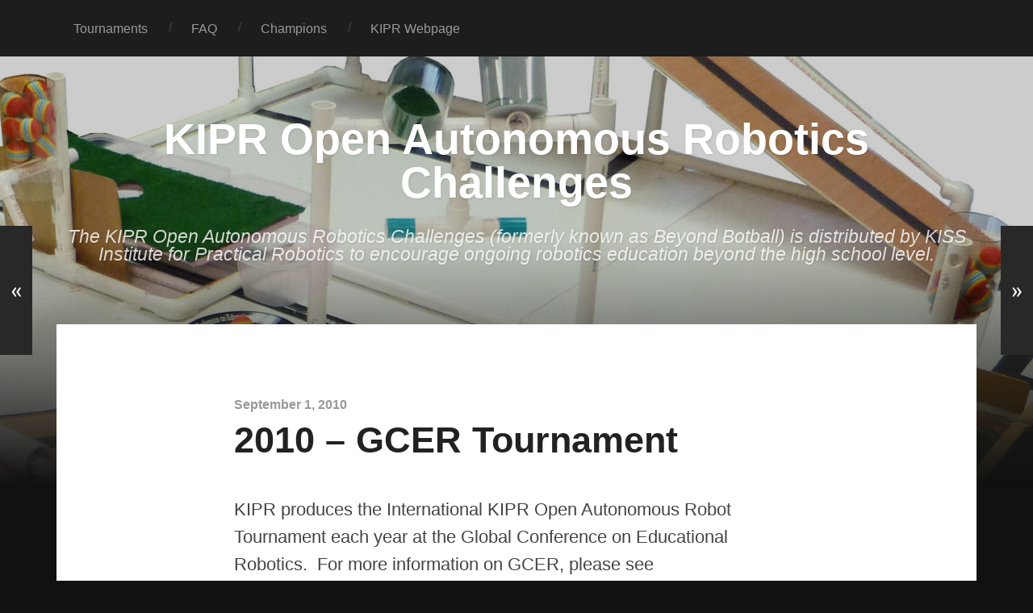

--- FILE ---
content_type: text/html; charset=UTF-8
request_url: https://www.open.kipr.org/2010/09/01/2010-gcer-tournament/
body_size: 8229
content:
<!DOCTYPE html>

<html class="no-js" lang="en-US">

	<head>
		
		<meta charset="UTF-8">
		<meta name="viewport" content="width=device-width, initial-scale=1.0, maximum-scale=1.0, user-scalable=no" >
		 
		<title>2010 &#8211; GCER Tournament &#8211; KIPR Open Autonomous Robotics Challenges</title>
<meta name='robots' content='max-image-preview:large' />
<script>document.documentElement.className = document.documentElement.className.replace("no-js","js");</script>
<link rel="alternate" type="application/rss+xml" title="KIPR Open Autonomous Robotics Challenges &raquo; Feed" href="https://www.open.kipr.org/feed/" />
<link rel="alternate" type="application/rss+xml" title="KIPR Open Autonomous Robotics Challenges &raquo; Comments Feed" href="https://www.open.kipr.org/comments/feed/" />
<script type="text/javascript">
/* <![CDATA[ */
window._wpemojiSettings = {"baseUrl":"https:\/\/s.w.org\/images\/core\/emoji\/15.0.3\/72x72\/","ext":".png","svgUrl":"https:\/\/s.w.org\/images\/core\/emoji\/15.0.3\/svg\/","svgExt":".svg","source":{"concatemoji":"https:\/\/www.open.kipr.org\/wp-includes\/js\/wp-emoji-release.min.js?ver=6.5.7"}};
/*! This file is auto-generated */
!function(i,n){var o,s,e;function c(e){try{var t={supportTests:e,timestamp:(new Date).valueOf()};sessionStorage.setItem(o,JSON.stringify(t))}catch(e){}}function p(e,t,n){e.clearRect(0,0,e.canvas.width,e.canvas.height),e.fillText(t,0,0);var t=new Uint32Array(e.getImageData(0,0,e.canvas.width,e.canvas.height).data),r=(e.clearRect(0,0,e.canvas.width,e.canvas.height),e.fillText(n,0,0),new Uint32Array(e.getImageData(0,0,e.canvas.width,e.canvas.height).data));return t.every(function(e,t){return e===r[t]})}function u(e,t,n){switch(t){case"flag":return n(e,"\ud83c\udff3\ufe0f\u200d\u26a7\ufe0f","\ud83c\udff3\ufe0f\u200b\u26a7\ufe0f")?!1:!n(e,"\ud83c\uddfa\ud83c\uddf3","\ud83c\uddfa\u200b\ud83c\uddf3")&&!n(e,"\ud83c\udff4\udb40\udc67\udb40\udc62\udb40\udc65\udb40\udc6e\udb40\udc67\udb40\udc7f","\ud83c\udff4\u200b\udb40\udc67\u200b\udb40\udc62\u200b\udb40\udc65\u200b\udb40\udc6e\u200b\udb40\udc67\u200b\udb40\udc7f");case"emoji":return!n(e,"\ud83d\udc26\u200d\u2b1b","\ud83d\udc26\u200b\u2b1b")}return!1}function f(e,t,n){var r="undefined"!=typeof WorkerGlobalScope&&self instanceof WorkerGlobalScope?new OffscreenCanvas(300,150):i.createElement("canvas"),a=r.getContext("2d",{willReadFrequently:!0}),o=(a.textBaseline="top",a.font="600 32px Arial",{});return e.forEach(function(e){o[e]=t(a,e,n)}),o}function t(e){var t=i.createElement("script");t.src=e,t.defer=!0,i.head.appendChild(t)}"undefined"!=typeof Promise&&(o="wpEmojiSettingsSupports",s=["flag","emoji"],n.supports={everything:!0,everythingExceptFlag:!0},e=new Promise(function(e){i.addEventListener("DOMContentLoaded",e,{once:!0})}),new Promise(function(t){var n=function(){try{var e=JSON.parse(sessionStorage.getItem(o));if("object"==typeof e&&"number"==typeof e.timestamp&&(new Date).valueOf()<e.timestamp+604800&&"object"==typeof e.supportTests)return e.supportTests}catch(e){}return null}();if(!n){if("undefined"!=typeof Worker&&"undefined"!=typeof OffscreenCanvas&&"undefined"!=typeof URL&&URL.createObjectURL&&"undefined"!=typeof Blob)try{var e="postMessage("+f.toString()+"("+[JSON.stringify(s),u.toString(),p.toString()].join(",")+"));",r=new Blob([e],{type:"text/javascript"}),a=new Worker(URL.createObjectURL(r),{name:"wpTestEmojiSupports"});return void(a.onmessage=function(e){c(n=e.data),a.terminate(),t(n)})}catch(e){}c(n=f(s,u,p))}t(n)}).then(function(e){for(var t in e)n.supports[t]=e[t],n.supports.everything=n.supports.everything&&n.supports[t],"flag"!==t&&(n.supports.everythingExceptFlag=n.supports.everythingExceptFlag&&n.supports[t]);n.supports.everythingExceptFlag=n.supports.everythingExceptFlag&&!n.supports.flag,n.DOMReady=!1,n.readyCallback=function(){n.DOMReady=!0}}).then(function(){return e}).then(function(){var e;n.supports.everything||(n.readyCallback(),(e=n.source||{}).concatemoji?t(e.concatemoji):e.wpemoji&&e.twemoji&&(t(e.twemoji),t(e.wpemoji)))}))}((window,document),window._wpemojiSettings);
/* ]]> */
</script>
<style id='wp-emoji-styles-inline-css' type='text/css'>

	img.wp-smiley, img.emoji {
		display: inline !important;
		border: none !important;
		box-shadow: none !important;
		height: 1em !important;
		width: 1em !important;
		margin: 0 0.07em !important;
		vertical-align: -0.1em !important;
		background: none !important;
		padding: 0 !important;
	}
</style>
<link rel='stylesheet' id='wp-block-library-css' href='https://www.open.kipr.org/wp-includes/css/dist/block-library/style.min.css?ver=6.5.7' type='text/css' media='all' />
<style id='classic-theme-styles-inline-css' type='text/css'>
/*! This file is auto-generated */
.wp-block-button__link{color:#fff;background-color:#32373c;border-radius:9999px;box-shadow:none;text-decoration:none;padding:calc(.667em + 2px) calc(1.333em + 2px);font-size:1.125em}.wp-block-file__button{background:#32373c;color:#fff;text-decoration:none}
</style>
<style id='global-styles-inline-css' type='text/css'>
body{--wp--preset--color--black: #000000;--wp--preset--color--cyan-bluish-gray: #abb8c3;--wp--preset--color--white: #ffffff;--wp--preset--color--pale-pink: #f78da7;--wp--preset--color--vivid-red: #cf2e2e;--wp--preset--color--luminous-vivid-orange: #ff6900;--wp--preset--color--luminous-vivid-amber: #fcb900;--wp--preset--color--light-green-cyan: #7bdcb5;--wp--preset--color--vivid-green-cyan: #00d084;--wp--preset--color--pale-cyan-blue: #8ed1fc;--wp--preset--color--vivid-cyan-blue: #0693e3;--wp--preset--color--vivid-purple: #9b51e0;--wp--preset--gradient--vivid-cyan-blue-to-vivid-purple: linear-gradient(135deg,rgba(6,147,227,1) 0%,rgb(155,81,224) 100%);--wp--preset--gradient--light-green-cyan-to-vivid-green-cyan: linear-gradient(135deg,rgb(122,220,180) 0%,rgb(0,208,130) 100%);--wp--preset--gradient--luminous-vivid-amber-to-luminous-vivid-orange: linear-gradient(135deg,rgba(252,185,0,1) 0%,rgba(255,105,0,1) 100%);--wp--preset--gradient--luminous-vivid-orange-to-vivid-red: linear-gradient(135deg,rgba(255,105,0,1) 0%,rgb(207,46,46) 100%);--wp--preset--gradient--very-light-gray-to-cyan-bluish-gray: linear-gradient(135deg,rgb(238,238,238) 0%,rgb(169,184,195) 100%);--wp--preset--gradient--cool-to-warm-spectrum: linear-gradient(135deg,rgb(74,234,220) 0%,rgb(151,120,209) 20%,rgb(207,42,186) 40%,rgb(238,44,130) 60%,rgb(251,105,98) 80%,rgb(254,248,76) 100%);--wp--preset--gradient--blush-light-purple: linear-gradient(135deg,rgb(255,206,236) 0%,rgb(152,150,240) 100%);--wp--preset--gradient--blush-bordeaux: linear-gradient(135deg,rgb(254,205,165) 0%,rgb(254,45,45) 50%,rgb(107,0,62) 100%);--wp--preset--gradient--luminous-dusk: linear-gradient(135deg,rgb(255,203,112) 0%,rgb(199,81,192) 50%,rgb(65,88,208) 100%);--wp--preset--gradient--pale-ocean: linear-gradient(135deg,rgb(255,245,203) 0%,rgb(182,227,212) 50%,rgb(51,167,181) 100%);--wp--preset--gradient--electric-grass: linear-gradient(135deg,rgb(202,248,128) 0%,rgb(113,206,126) 100%);--wp--preset--gradient--midnight: linear-gradient(135deg,rgb(2,3,129) 0%,rgb(40,116,252) 100%);--wp--preset--font-size--small: 13px;--wp--preset--font-size--medium: 20px;--wp--preset--font-size--large: 36px;--wp--preset--font-size--x-large: 42px;--wp--preset--spacing--20: 0.44rem;--wp--preset--spacing--30: 0.67rem;--wp--preset--spacing--40: 1rem;--wp--preset--spacing--50: 1.5rem;--wp--preset--spacing--60: 2.25rem;--wp--preset--spacing--70: 3.38rem;--wp--preset--spacing--80: 5.06rem;--wp--preset--shadow--natural: 6px 6px 9px rgba(0, 0, 0, 0.2);--wp--preset--shadow--deep: 12px 12px 50px rgba(0, 0, 0, 0.4);--wp--preset--shadow--sharp: 6px 6px 0px rgba(0, 0, 0, 0.2);--wp--preset--shadow--outlined: 6px 6px 0px -3px rgba(255, 255, 255, 1), 6px 6px rgba(0, 0, 0, 1);--wp--preset--shadow--crisp: 6px 6px 0px rgba(0, 0, 0, 1);}:where(.is-layout-flex){gap: 0.5em;}:where(.is-layout-grid){gap: 0.5em;}body .is-layout-flex{display: flex;}body .is-layout-flex{flex-wrap: wrap;align-items: center;}body .is-layout-flex > *{margin: 0;}body .is-layout-grid{display: grid;}body .is-layout-grid > *{margin: 0;}:where(.wp-block-columns.is-layout-flex){gap: 2em;}:where(.wp-block-columns.is-layout-grid){gap: 2em;}:where(.wp-block-post-template.is-layout-flex){gap: 1.25em;}:where(.wp-block-post-template.is-layout-grid){gap: 1.25em;}.has-black-color{color: var(--wp--preset--color--black) !important;}.has-cyan-bluish-gray-color{color: var(--wp--preset--color--cyan-bluish-gray) !important;}.has-white-color{color: var(--wp--preset--color--white) !important;}.has-pale-pink-color{color: var(--wp--preset--color--pale-pink) !important;}.has-vivid-red-color{color: var(--wp--preset--color--vivid-red) !important;}.has-luminous-vivid-orange-color{color: var(--wp--preset--color--luminous-vivid-orange) !important;}.has-luminous-vivid-amber-color{color: var(--wp--preset--color--luminous-vivid-amber) !important;}.has-light-green-cyan-color{color: var(--wp--preset--color--light-green-cyan) !important;}.has-vivid-green-cyan-color{color: var(--wp--preset--color--vivid-green-cyan) !important;}.has-pale-cyan-blue-color{color: var(--wp--preset--color--pale-cyan-blue) !important;}.has-vivid-cyan-blue-color{color: var(--wp--preset--color--vivid-cyan-blue) !important;}.has-vivid-purple-color{color: var(--wp--preset--color--vivid-purple) !important;}.has-black-background-color{background-color: var(--wp--preset--color--black) !important;}.has-cyan-bluish-gray-background-color{background-color: var(--wp--preset--color--cyan-bluish-gray) !important;}.has-white-background-color{background-color: var(--wp--preset--color--white) !important;}.has-pale-pink-background-color{background-color: var(--wp--preset--color--pale-pink) !important;}.has-vivid-red-background-color{background-color: var(--wp--preset--color--vivid-red) !important;}.has-luminous-vivid-orange-background-color{background-color: var(--wp--preset--color--luminous-vivid-orange) !important;}.has-luminous-vivid-amber-background-color{background-color: var(--wp--preset--color--luminous-vivid-amber) !important;}.has-light-green-cyan-background-color{background-color: var(--wp--preset--color--light-green-cyan) !important;}.has-vivid-green-cyan-background-color{background-color: var(--wp--preset--color--vivid-green-cyan) !important;}.has-pale-cyan-blue-background-color{background-color: var(--wp--preset--color--pale-cyan-blue) !important;}.has-vivid-cyan-blue-background-color{background-color: var(--wp--preset--color--vivid-cyan-blue) !important;}.has-vivid-purple-background-color{background-color: var(--wp--preset--color--vivid-purple) !important;}.has-black-border-color{border-color: var(--wp--preset--color--black) !important;}.has-cyan-bluish-gray-border-color{border-color: var(--wp--preset--color--cyan-bluish-gray) !important;}.has-white-border-color{border-color: var(--wp--preset--color--white) !important;}.has-pale-pink-border-color{border-color: var(--wp--preset--color--pale-pink) !important;}.has-vivid-red-border-color{border-color: var(--wp--preset--color--vivid-red) !important;}.has-luminous-vivid-orange-border-color{border-color: var(--wp--preset--color--luminous-vivid-orange) !important;}.has-luminous-vivid-amber-border-color{border-color: var(--wp--preset--color--luminous-vivid-amber) !important;}.has-light-green-cyan-border-color{border-color: var(--wp--preset--color--light-green-cyan) !important;}.has-vivid-green-cyan-border-color{border-color: var(--wp--preset--color--vivid-green-cyan) !important;}.has-pale-cyan-blue-border-color{border-color: var(--wp--preset--color--pale-cyan-blue) !important;}.has-vivid-cyan-blue-border-color{border-color: var(--wp--preset--color--vivid-cyan-blue) !important;}.has-vivid-purple-border-color{border-color: var(--wp--preset--color--vivid-purple) !important;}.has-vivid-cyan-blue-to-vivid-purple-gradient-background{background: var(--wp--preset--gradient--vivid-cyan-blue-to-vivid-purple) !important;}.has-light-green-cyan-to-vivid-green-cyan-gradient-background{background: var(--wp--preset--gradient--light-green-cyan-to-vivid-green-cyan) !important;}.has-luminous-vivid-amber-to-luminous-vivid-orange-gradient-background{background: var(--wp--preset--gradient--luminous-vivid-amber-to-luminous-vivid-orange) !important;}.has-luminous-vivid-orange-to-vivid-red-gradient-background{background: var(--wp--preset--gradient--luminous-vivid-orange-to-vivid-red) !important;}.has-very-light-gray-to-cyan-bluish-gray-gradient-background{background: var(--wp--preset--gradient--very-light-gray-to-cyan-bluish-gray) !important;}.has-cool-to-warm-spectrum-gradient-background{background: var(--wp--preset--gradient--cool-to-warm-spectrum) !important;}.has-blush-light-purple-gradient-background{background: var(--wp--preset--gradient--blush-light-purple) !important;}.has-blush-bordeaux-gradient-background{background: var(--wp--preset--gradient--blush-bordeaux) !important;}.has-luminous-dusk-gradient-background{background: var(--wp--preset--gradient--luminous-dusk) !important;}.has-pale-ocean-gradient-background{background: var(--wp--preset--gradient--pale-ocean) !important;}.has-electric-grass-gradient-background{background: var(--wp--preset--gradient--electric-grass) !important;}.has-midnight-gradient-background{background: var(--wp--preset--gradient--midnight) !important;}.has-small-font-size{font-size: var(--wp--preset--font-size--small) !important;}.has-medium-font-size{font-size: var(--wp--preset--font-size--medium) !important;}.has-large-font-size{font-size: var(--wp--preset--font-size--large) !important;}.has-x-large-font-size{font-size: var(--wp--preset--font-size--x-large) !important;}
.wp-block-navigation a:where(:not(.wp-element-button)){color: inherit;}
:where(.wp-block-post-template.is-layout-flex){gap: 1.25em;}:where(.wp-block-post-template.is-layout-grid){gap: 1.25em;}
:where(.wp-block-columns.is-layout-flex){gap: 2em;}:where(.wp-block-columns.is-layout-grid){gap: 2em;}
.wp-block-pullquote{font-size: 1.5em;line-height: 1.6;}
</style>
<link rel='stylesheet' id='garfunkel_googleFonts-css' href='//fonts.googleapis.com/css?family=Fira+Sans%3A400%2C500%2C700%2C400italic%2C700italic%7CPlayfair+Display%3A400%2C900%7CCrimson+Text%3A700%2C400italic%2C700italic%2C400&#038;ver=6.5.7' type='text/css' media='all' />
<link rel='stylesheet' id='garfunkel_genericons-css' href='https://www.open.kipr.org/wp-content/themes/garfunkel/genericons/genericons.css?ver=6.5.7' type='text/css' media='all' />
<link rel='stylesheet' id='garfunkel_style-css' href='https://www.open.kipr.org/wp-content/themes/garfunkel/style.css?ver=6.5.7' type='text/css' media='all' />
<script type="text/javascript" src="https://www.open.kipr.org/wp-includes/js/jquery/jquery.min.js?ver=3.7.1" id="jquery-core-js"></script>
<script type="text/javascript" src="https://www.open.kipr.org/wp-includes/js/jquery/jquery-migrate.min.js?ver=3.4.1" id="jquery-migrate-js"></script>
<link rel="https://api.w.org/" href="https://www.open.kipr.org/wp-json/" /><link rel="alternate" type="application/json" href="https://www.open.kipr.org/wp-json/wp/v2/posts/51" /><link rel="EditURI" type="application/rsd+xml" title="RSD" href="https://www.open.kipr.org/xmlrpc.php?rsd" />
<meta name="generator" content="WordPress 6.5.7" />
<link rel="canonical" href="https://www.open.kipr.org/2010/09/01/2010-gcer-tournament/" />
<link rel='shortlink' href='https://www.open.kipr.org/?p=51' />
<link rel="alternate" type="application/json+oembed" href="https://www.open.kipr.org/wp-json/oembed/1.0/embed?url=https%3A%2F%2Fwww.open.kipr.org%2F2010%2F09%2F01%2F2010-gcer-tournament%2F" />
<link rel="alternate" type="text/xml+oembed" href="https://www.open.kipr.org/wp-json/oembed/1.0/embed?url=https%3A%2F%2Fwww.open.kipr.org%2F2010%2F09%2F01%2F2010-gcer-tournament%2F&#038;format=xml" />
      
	      <!--Customizer CSS--> 
	      
	      <style type="text/css">
	           body a { color:#16bfdd; }	           body a:hover { color:#16bfdd; }	           .blog-title a:hover { color:#16bfdd; }	           .menu-social a:hover { background-color:#16bfdd; }	           .sticky.post .is-sticky { background-color:#16bfdd; }	           .sticky.post .is-sticky:before { border-top-color:#16bfdd; }	           .sticky.post .is-sticky:before { border-left-color:#16bfdd; }	           .sticky.post .is-sticky:after { border-top-color:#16bfdd; }	           .sticky.post .is-sticky:after { border-right-color:#16bfdd; }	           .post-title a:hover { color:#16bfdd; }	           .post-quote { background:#16bfdd; }	           .post-link { background:#16bfdd; }	           .post-content a { color:#16bfdd; }	           .post-content a:hover { color:#16bfdd; }	           .post-content fieldset legend { background:#16bfdd; }	           .post-content input[type="button"]:hover { background:#16bfdd; }	           .post-content input[type="reset"]:hover { background:#16bfdd; }	           
	           .post-content input[type="submit"]:hover { background:#16bfdd; }	           .post-nav-fixed a:hover { background:#16bfdd; }	           .tab-post-meta .post-nav a:hover h4 { color:#16bfdd; }	           .post-info-items a:hover { color:#16bfdd; }	           .page-links a { color:#16bfdd; }	           
	           .page-links a:hover { background:#16bfdd; }	           .author-name a:hover { color:#16bfdd; }	           .content-by { color:#16bfdd; }	           .author-content a:hover .title { color:#16bfdd; }	           .author-content a:hover .post-icon { background:#16bfdd; }	           .comment-notes a { color:#16bfdd; }	           .comment-notes a:hover { color:#16bfdd; }	           .content #respond input[type="submit"] { background-color:#16bfdd; }	           .comment-header h4 a { color:#16bfdd; }	           .bypostauthor > .comment:before { background:#16bfdd; }	           .comment-actions a:hover { color:#16bfdd; }	           #cancel-comment-reply-link { color:#16bfdd; }	           #cancel-comment-reply-link:hover { color:#16bfdd; }	           .comments-nav a:hover { color:#16bfdd; }	           .widget-title a { color:#16bfdd; }	           .widget-title a:hover { color:#16bfdd; }	           .widget_text a { color:#16bfdd; }	           .widget_text a:hover { color:#16bfdd; }	           .widget_rss li a:hover { color:#16bfdd; }	           .widget_archive li a:hover { color:#16bfdd; }	           .widget_meta li a:hover { color:#16bfdd; }	           .widget_pages li a:hover { color:#16bfdd; }	           .widget_links li a:hover { color:#16bfdd; }	           .widget_categories li a:hover { color:#16bfdd; }	           .widget_rss .widget-content ul a.rsswidget:hover { color:#16bfdd; }	           #wp-calendar a { color:#16bfdd; }	           #wp-calendar a:hover { color:#16bfdd; }	           #wp-calendar thead { color:#16bfdd; }	           #wp-calendar tfoot a:hover { color:#16bfdd; }	           .tagcloud a:hover { background:#16bfdd; }	           .widget_garfunkel_recent_posts a:hover .title { color:#16bfdd; }	           .widget_garfunkel_recent_posts a:hover .post-icon { background:#16bfdd; }	           .widget_garfunkel_recent_comments a:hover .title { color:#16bfdd; }	           .widget_garfunkel_recent_comments a:hover .post-icon { background:#16bfdd; }	           .mobile-menu a:hover { background:#16bfdd; }	           .mobile-menu-container .menu-social a:hover { background:#16bfdd; }	           body#tinymce.wp-editor a { color:#16bfdd; }	           body#tinymce.wp-editor fieldset legend { background:#16bfdd; }	           body#tinymce.wp-editor input[type="submit"]:hover { background:#16bfdd; }	           body#tinymce.wp-editor input[type="reset"]:hover { background:#16bfdd; }	           body#tinymce.wp-editor input[type="button"]:hover { background:#16bfdd; }	      </style> 
	      
	      <!--/Customizer CSS-->
	      
      	
	</head>
	
	<body class="post-template-default single single-post postid-51 single-format-standard no-featured-image">
	
		<div class="navigation">
		
			<div class="section-inner">
				
				<ul class="main-menu">
				
					<li id="menu-item-18" class="menu-item menu-item-type-taxonomy menu-item-object-category current-post-ancestor current-menu-parent current-post-parent menu-item-18"><a href="https://www.open.kipr.org/category/tournaments/">Tournaments</a></li>
<li id="menu-item-19" class="menu-item menu-item-type-taxonomy menu-item-object-category menu-item-19"><a href="https://www.open.kipr.org/category/faq/">FAQ</a></li>
<li id="menu-item-20" class="menu-item menu-item-type-taxonomy menu-item-object-category menu-item-20"><a href="https://www.open.kipr.org/category/champions/">Champions</a></li>
<li id="menu-item-21" class="menu-item menu-item-type-custom menu-item-object-custom menu-item-21"><a href="http://kipr.org">KIPR Webpage</a></li>
											
				</ul> <!-- /main-menu -->
				
							 
			<div class="clear"></div>
			 
			</div> <!-- /section-inner -->
			
			<div class="mobile-menu-container">
			
				<ul class="mobile-menu">
				
				<li class="menu-item menu-item-type-taxonomy menu-item-object-category current-post-ancestor current-menu-parent current-post-parent menu-item-18"><a href="https://www.open.kipr.org/category/tournaments/">Tournaments</a></li>
<li class="menu-item menu-item-type-taxonomy menu-item-object-category menu-item-19"><a href="https://www.open.kipr.org/category/faq/">FAQ</a></li>
<li class="menu-item menu-item-type-taxonomy menu-item-object-category menu-item-20"><a href="https://www.open.kipr.org/category/champions/">Champions</a></li>
<li class="menu-item menu-item-type-custom menu-item-object-custom menu-item-21"><a href="http://kipr.org">KIPR Webpage</a></li>
				
				</ul> <!-- /mobile-menu -->
				
														
			</div> <!-- /mobile-menu-container -->
				 			
		</div> <!-- /navigation -->
		
		<div class="title-section">
			
			<div class="bg-image master" style="background-image: url(https://www.open.kipr.org/wp-content/uploads/2017/09/cropped-KO17GameBoard.jpg);"></div>
			
			<div class="bg-shader master"></div>
		
			<div class="section-inner">
			
				<div class="toggle-container">
			
					<a class="nav-toggle" title="Click to view the navigation" href="#">
				
						<div class="bars">
						
							<div class="bar"></div>
							<div class="bar"></div>
							<div class="bar"></div>
							
							<div class="clear"></div>
						
						</div>
						
						<p>
							<span class="menu">Menu</span>
							<span class="close">Close</span>
						</p>
						
						<div class="clear"></div>
					
					</a>
				
				</div> <!-- /toggle-container -->
		
												
					<h1 class="blog-title">
						<a href="https://www.open.kipr.org" title="KIPR Open Autonomous Robotics Challenges &mdash; The KIPR Open Autonomous Robotics Challenges (formerly known as Beyond Botball) is distributed by KISS Institute for Practical Robotics to encourage ongoing robotics education beyond the high school level." rel="home">KIPR Open Autonomous Robotics Challenges</a>
					</h1>
					
										
						<h3 class="blog-subtitle">The KIPR Open Autonomous Robotics Challenges (formerly known as Beyond Botball) is distributed by KISS Institute for Practical Robotics to encourage ongoing robotics education beyond the high school level.</h3>
						
															
							
			</div>
		
		</div>
<div class="wrapper">
										
	<div class="wrapper-inner section-inner thin">
	
		<div class="content">
												        
									
				<div id="post-51" class="post-51 post type-post status-publish format-standard hentry category-tournaments">

										
					<div class="post-inner">
					
						<div class="post-header">
						
							<p class="post-date">September 1, 2010</p>
							
						    <h1 class="post-title">2010 &#8211; GCER Tournament</h1>
						    
						</div> <!-- /post-header -->
														                                    	    
						<div class="post-content">
							    		            			            	                                                                                            
							<p>KIPR produces the International KIPR Open Autonomous Robot Tournament each year at the Global Conference on Educational Robotics.  For more information on GCER, please see <a href="http://www.kipr.org/GCER">http://www.kipr.org/GCER</a>.</p>
<p>The KIPR Open Game rules may be used free of charge for educational purposes. They are regularly used in conjunction with collegiate coursework and in educational robotics events around the world.</p>
<p>College students, professional engineers, hobbyists, poets, and anyone else are encouraged to participate so long as at least one member of their team is beyond High School in their educational careers. Team members should not be subject to being tied up with a Botball team or other potentially conflicting GCER activities unless team size is sufficient for remaining team members to handle team logistics.</p>
<p>Robopolis’ economic downturn has caught you, the Bot Stocks wonderkin, flat footed and you’ve been laid off from your job on Wallbot Street. Now in bankruptcy and destitute, you’ve vanished from the scene and all of your botpals assume you bought the farm, which literally is what you have done. See the 2010 KIPR Open Game Specification below for a complete description.</p>
<p>Download the <a href="http://files.kipr.org/kipropen/KO10-game-1.5.pdf">2010 KIPR Open Rules V1.5 (includes how to build the table).</a></p>
							
							<div class="clear"></div>
										        
						</div> <!-- /post-content -->
						
												
					</div> <!-- /post-inner -->
					            					
					<div class="post-meta bottom">
					
						<div class="tab-selector">
							
							<ul>
			
								<li>
									<a class="active tab-comments-toggle" href="#">
										<div class="genericon genericon-comment"></div>
										<span>Comments</span>
									</a>
								</li>
								<li>
									<a class="tab-post-meta-toggle" href="#">
										<div class="genericon genericon-summary"></div>
										<span>Post info</span>
									</a>
								</li>
								<li>
									<a class="tab-author-meta-toggle" href="#">
										<div class="genericon genericon-user"></div>
										<span>Author info</span>
									</a>
								</li>
								
								<div class="clear"></div>
								
							</ul>
							
						</div>
						
						<div class="post-meta-tabs">
						
							<div class="post-meta-tabs-inner">
								
								<div class="tab-post-meta tab">
								
									<ul class="post-info-items fright">
										<li>
											<div class="genericon genericon-user"></div>
											<a href="https://www.open.kipr.org/author/open_admin/" title="Posts by Open Admin" rel="author">Open Admin</a>										</li>
										<li>
											<div class="genericon genericon-time"></div>
											<a href="https://www.open.kipr.org/2010/09/01/2010-gcer-tournament/" title="2010 &#8211; GCER Tournament">
												September 1, 2010											</a>
										</li>
										<li>
											<div class="genericon genericon-category"></div>
											<a href="https://www.open.kipr.org/category/tournaments/" rel="category tag">Tournaments</a>										</li>
																			</ul>
								
									<div class="post-nav fleft">
									
																				
											<a class="post-nav-prev" title="Previous post: 2009 &#8211; Champions" href="https://www.open.kipr.org/2009/09/05/2009-champions/">
												<p>Previous post</p>
												<h4>2009 &#8211; Champions</h4>
											</a>
									
																				
																					
											<a class="post-nav-next" title="Next post: 2010 &#8211; Champions" href="https://www.open.kipr.org/2010/09/01/2010-champions/">
												<p>Next post</p>
												<h4>2010 &#8211; Champions</h4>
											</a>
									
																			
									</div>
									
									<div class="clear"></div>
								
								</div> <!-- /tab-post-meta -->
								
								<div class="tab-author-meta tab">
								
									<a href="https://www.open.kipr.org/author/open_admin/" class="author-avatar"><img alt='' src='https://secure.gravatar.com/avatar/ca7c05007536a83b4fc4c14fef00fb12?s=256&#038;d=retro&#038;r=g' srcset='https://secure.gravatar.com/avatar/ca7c05007536a83b4fc4c14fef00fb12?s=512&#038;d=retro&#038;r=g 2x' class='avatar avatar-256 photo' height='256' width='256' fetchpriority='high' decoding='async'/></a>
								
									<div class="author-meta-inner">
									
										<h3 class="author-name"><a href="https://www.open.kipr.org/author/open_admin/" title="Posts by Open Admin" rel="author">Open Admin</a></h3>
										
										<p class="author-position">
				
											Administrator											
										</p>
										
																				
																			
									</div> <!-- /author-meta-inner -->
																		
									<div class="author-content">
									
										<div class="one-half author-posts">
									
											<h4 class="content-by">Posts by Open Admin</h4>
										
											<ul>
										
																									<li >
														<a href="https://www.open.kipr.org/2018/05/31/2018-faq/">
														
															<div class="post-icon">
																<div class="genericon genericon-standard"></div>															</div>
															
															<h5 class="title">2018 &#8211; FAQ</h5>
															
															<p class="meta">May 31, 2018</p>
															
															<div class="clear"></div>
															
														</a>
													</li>
																									<li >
														<a href="https://www.open.kipr.org/2018/05/31/2018-gcer-tournament/">
														
															<div class="post-icon">
																<div class="genericon genericon-standard"></div>															</div>
															
															<h5 class="title">2018 &#8211; GCER Tournament</h5>
															
															<p class="meta">May 31, 2018</p>
															
															<div class="clear"></div>
															
														</a>
													</li>
																									<li class="has-thumb">
														<a href="https://www.open.kipr.org/2017/09/01/2017-gcer-champions/">
														
															<div class="post-icon">
																<img width="150" height="150" src="https://www.open.kipr.org/wp-content/uploads/2017/09/GCER-Design-2017-no-sponsors-150x150.jpg" class="attachment-thumbnail size-thumbnail wp-post-image" alt="" decoding="async" />															</div>
															
															<h5 class="title">2017 &#8211; GCER Champions</h5>
															
															<p class="meta">September 1, 2017</p>
															
															<div class="clear"></div>
															
														</a>
													</li>
																									<li >
														<a href="https://www.open.kipr.org/2017/08/31/2017-faq/">
														
															<div class="post-icon">
																<div class="genericon genericon-standard"></div>															</div>
															
															<h5 class="title">2017 &#8211; FAQ</h5>
															
															<p class="meta">August 31, 2017</p>
															
															<div class="clear"></div>
															
														</a>
													</li>
																									<li >
														<a href="https://www.open.kipr.org/2017/08/31/2017-gcer-tournament/">
														
															<div class="post-icon">
																<div class="genericon genericon-standard"></div>															</div>
															
															<h5 class="title">2017 &#8211; GCER Tournament</h5>
															
															<p class="meta">August 31, 2017</p>
															
															<div class="clear"></div>
															
														</a>
													</li>
																								
											</ul>
										
										</div> <!-- /author-posts -->
										
										<div class="one-half author-comments">
										
											<h4 class="content-by">Comments by Open Admin</h4>
											
											<ul>
		
																									
																											
														<li>
															<a href="https://www.open.kipr.org/2010/09/01/2010-gcer-tournament/#comment-42" title='Posted on July 12, 2018 to 2018 &#8211; FAQ'>
																<div class="post-icon">
																																			<div class="genericon genericon-comment"></div>
																																	</div>
																<h5 class="title">2018 &#8211; FAQ</h5>
																<p class="excerpt">Yes here are some more pictures of example patterns you ...</p>
															</a>
														</li>
														
																										
																											
														<li>
															<a href="https://www.open.kipr.org/2010/09/01/2010-gcer-tournament/#comment-41" title='Posted on July 10, 2018 to 2018 &#8211; FAQ'>
																<div class="post-icon">
																																			<div class="genericon genericon-comment"></div>
																																	</div>
																<h5 class="title">2018 &#8211; FAQ</h5>
																<p class="excerpt">Yes the pattern will have to be color matched. Some ...</p>
															</a>
														</li>
														
																										
																											
														<li>
															<a href="https://www.open.kipr.org/2010/09/01/2010-gcer-tournament/#comment-40" title='Posted on July 10, 2018 to 2018 &#8211; FAQ'>
																<div class="post-icon">
																																			<div class="genericon genericon-comment"></div>
																																	</div>
																<h5 class="title">2018 &#8211; FAQ</h5>
																<p class="excerpt">The counters will be reset at the start of each game. The ...</p>
															</a>
														</li>
														
																										
																											
														<li>
															<a href="https://www.open.kipr.org/2010/09/01/2010-gcer-tournament/#comment-39" title='Posted on July 6, 2018 to 2018 &#8211; FAQ'>
																<div class="post-icon">
																																			<div class="genericon genericon-comment"></div>
																																	</div>
																<h5 class="title">2018 &#8211; FAQ</h5>
																<p class="excerpt">Yes they can be any length, just shorter than the height of ...</p>
															</a>
														</li>
														
																										
																											
														<li>
															<a href="https://www.open.kipr.org/2010/09/01/2010-gcer-tournament/#comment-35" title='Posted on July 3, 2018 to 2018 &#8211; FAQ'>
																<div class="post-icon">
																																			<div class="genericon genericon-comment"></div>
																																	</div>
																<h5 class="title">2018 &#8211; FAQ</h5>
																<p class="excerpt">Yes the axel is free to rotate and the Wallabys are ...</p>
															</a>
														</li>
														
																								
											</ul>
										
										</div> <!-- /author-comments -->
										
										<div class="clear"></div>
										
									</div> <!-- /author-content -->
								
								</div> <!-- /tab-author-meta -->
								
								<div class="tab-comments tab">
								
									
		
		
		<p class="nocomments">Comments are closed.</p>
		
		
									
								</div> <!-- /tab-comments -->
							
							</div> <!-- /post-meta-tabs-inner -->
						
						</div> <!-- /post-meta-tabs -->
							
					</div> <!-- /post-meta.bottom -->
					
					<div class="post-nav-fixed">
								
												
							<a class="post-nav-prev" title="Previous post: 2009 &#8211; Champions" href="https://www.open.kipr.org/2009/09/05/2009-champions/">
								<span class="hidden">Previous post</span>
								<span class="arrow">&laquo;</span>
							</a>
					
												
													
							<a class="post-nav-next" title="Next post: 2010 &#8211; Champions" href="https://www.open.kipr.org/2010/09/01/2010-champions/">
								<span class="hidden">Next post</span>
								<span class="arrow">&raquo;</span>
							</a>
					
																					
						<div class="clear"></div>
					
					</div> <!-- /post-nav -->
												                        
			   	    
				
				
	<div class="widget-area">
	
				
			<div class="column column-1 one-third" role="complementary">
			
				<div class="widget widget_archive"><div class="widget-content"><h3 class="widget-title">Archives</h3>
			<ul>
					<li><a href='https://www.open.kipr.org/2018/05/'>May 2018</a></li>
	<li><a href='https://www.open.kipr.org/2017/09/'>September 2017</a></li>
	<li><a href='https://www.open.kipr.org/2017/08/'>August 2017</a></li>
	<li><a href='https://www.open.kipr.org/2016/09/'>September 2016</a></li>
	<li><a href='https://www.open.kipr.org/2015/09/'>September 2015</a></li>
	<li><a href='https://www.open.kipr.org/2014/09/'>September 2014</a></li>
	<li><a href='https://www.open.kipr.org/2013/09/'>September 2013</a></li>
	<li><a href='https://www.open.kipr.org/2012/09/'>September 2012</a></li>
	<li><a href='https://www.open.kipr.org/2011/09/'>September 2011</a></li>
	<li><a href='https://www.open.kipr.org/2010/09/'>September 2010</a></li>
	<li><a href='https://www.open.kipr.org/2009/09/'>September 2009</a></li>
	<li><a href='https://www.open.kipr.org/2008/09/'>September 2008</a></li>
	<li><a href='https://www.open.kipr.org/2007/09/'>September 2007</a></li>
	<li><a href='https://www.open.kipr.org/2006/09/'>September 2006</a></li>
	<li><a href='https://www.open.kipr.org/2005/09/'>September 2005</a></li>
	<li><a href='https://www.open.kipr.org/2004/09/'>September 2004</a></li>
			</ul>

			</div><div class="clear"></div></div><div class="widget widget_categories"><div class="widget-content"><h3 class="widget-title">Categories</h3>
			<ul>
					<li class="cat-item cat-item-3"><a href="https://www.open.kipr.org/category/champions/">Champions</a>
</li>
	<li class="cat-item cat-item-5"><a href="https://www.open.kipr.org/category/faq/">FAQ</a>
</li>
	<li class="cat-item cat-item-4"><a href="https://www.open.kipr.org/category/tournaments/">Tournaments</a>
</li>
	<li class="cat-item cat-item-1"><a href="https://www.open.kipr.org/category/uncategorized/">Uncategorized</a>
</li>
			</ul>

			</div><div class="clear"></div></div><div class="widget widget_meta"><div class="widget-content"><h3 class="widget-title">Meta</h3>
		<ul>
						<li><a href="https://www.open.kipr.org/wp-login.php">Log in</a></li>
			<li><a href="https://www.open.kipr.org/feed/">Entries feed</a></li>
			<li><a href="https://www.open.kipr.org/comments/feed/">Comments feed</a></li>

			<li><a href="https://wordpress.org/">WordPress.org</a></li>
		</ul>

		</div><div class="clear"></div></div>				
			</div><!-- /column-1 -->
		
				
				
				
		<div class="clear"></div>
	
	</div> <!-- /widget-area -->

						
			</div> <!-- /post -->
		
		</div> <!-- /content -->
		
		<div class="clear"></div>
		
	</div> <!-- /wrapper-inner -->

</div> <!-- /wrapper -->
		
<div class="credits">

	<p>
	
		&copy; <!--2026 <a href="https://www.open.kipr.org" title="KIPR Open Autonomous Robotics Challenges">KIPR Open Autonomous Robotics Challenges</a>.--> 2004-2017 <a href="http://kipr.org">KISS Institute for Practical Robotics</a>.  All rights reserved.
	
	</p>
		
</div> <!-- /credits -->

<script type="text/javascript" src="https://www.open.kipr.org/wp-content/themes/garfunkel/js/imagesloaded.pkgd.js?ver=6.5.7" id="garfunkel_imagesloaded-js"></script>
<script type="text/javascript" src="https://www.open.kipr.org/wp-includes/js/imagesloaded.min.js?ver=5.0.0" id="imagesloaded-js"></script>
<script type="text/javascript" src="https://www.open.kipr.org/wp-includes/js/masonry.min.js?ver=4.2.2" id="masonry-js"></script>
<script type="text/javascript" src="https://www.open.kipr.org/wp-content/themes/garfunkel/js/flexslider.min.js?ver=6.5.7" id="garfunkel_flexslider-js"></script>
<script type="text/javascript" src="https://www.open.kipr.org/wp-content/themes/garfunkel/js/global.js?ver=6.5.7" id="garfunkel_global-js"></script>
<script type="text/javascript" src="https://www.open.kipr.org/wp-includes/js/comment-reply.min.js?ver=6.5.7" id="comment-reply-js" async="async" data-wp-strategy="async"></script>

</body>
</html>

--- FILE ---
content_type: text/css
request_url: https://www.open.kipr.org/wp-content/themes/garfunkel/style.css?ver=6.5.7
body_size: 11973
content:
/*---------------------------------------------------------------------------------

	Theme Name: Garfunkel
    Text Domain: garfunkel
	Version: 1.10
	Description: Garfunkel is a stylish and responsive Pinterest-style theme with Masonry layout. It features responsive and retina-ready design, support for six post formats (including a gallery slideshow), six custom widgets, two page templates, Jetpack Infinite Scroll support, editor styling and translation-ready code. Included translations: Swedish/svenska.
	Tags: blog, three-columns, custom-colors, custom-header, custom-menu, editor-style, featured-images, footer-widgets, post-formats, sticky-post, theme-options, threaded-comments, translation-ready, grid-layout, portfolio
	Author: Anders Norén
	Author URI: http://www.andersnoren.se
	Theme URI: http://www.andersnoren.se/teman/garfunkel-wordpress-theme/
	License: GNU General Public License version 2.0
	License URI: http://www.gnu.org/licenses/gpl-2.0.html
	
	All files, unless otherwise stated, are released under the GNU General Public License
	version 2.0 (http://www.gnu.org/licenses/gpl-2.0.html)

-----------------------------------------------------------------------------------

	0.	CSS Reset & Clearfix
	1.	Document Setup
	2.  Structure
	3.	Title Section
	4.	Navigation
	5.	Blog
	6.  Post Formats
	7.	Single Post
	8.	Post Content
	9.	Comments
	10.	Respond
	11.	Pagination
	12.	Page & Page Templates
	13.	Widget Area
	14. Credits
	15. No Javascript Fallback
	16.	Responsive

----------------------------------------------------------------------------------- */


/* -------------------------------------------------------------------------------- */
/*	0. CSS Reset
/* -------------------------------------------------------------------------------- */


html, body { margin:0; padding:0;}

h1, h2, h3, h4, h5, h6, p, blockquote, address, big, cite, code, em, font, img, small, strike, sub, sup, li, ol, ul, fieldset, form, label, legend, button, table, caption, tr, th, td {
	margin:0;
	padding:0;
	border:0;
	font-weight:normal;
	font-style:normal;
	font-size:100%;
	line-height:1;
	font-family:'Arial Black', Gadget, sans-serif;
	text-align:left;
}

table {
	border-collapse:collapse;
	border-spacing:0;
}

ol, ul {
	list-style:none;
}

blockquote:before, blockquote:after {
	content:"";
}

a { outline:none; }

input[type=search] {
   -moz-appearance:none;
   -webkit-appearance:none;
}

input[type="search"]::-webkit-search-decoration,
input[type="search"]::-webkit-search-cancel-button,
input[type="search"]::-webkit-search-results-button,
input[type="search"]::-webkit-search-results-decoration {
  display: none;
}


/* -------------------------------------------------------------------------------- */
/*	1. Document Setup
/* -------------------------------------------------------------------------------- */


body {
	margin: 0;
	padding: 0;
	border: none;
	color: #444;
	font-family: 'Fira Sans', sans-serif;
	font-size: 18px;
	background-color: #111;
}

body * { -webkit-font-smoothing: antialiased; }

body a {
	color: #ca2017;
	text-decoration: none;
}

body a:hover {
	color: #ca2017;
	text-decoration: none;
}

* { 
	box-sizing: border-box; 
	-moz-box-sizing: border-box; 
	-webkit-box-sizing: border-box; 
}

img {
	max-width: 100%;
	height: auto;
}

.hidden { display: none; }
.clear { clear: both; }
.fleft { float: left; }
.fright { float: right; }

::selection {
	background: #444;
	color: #FFF;
}

::-webkit-input-placeholder { color: #999; }
:-ms-input-placeholder { color: #999; }


/* Transitions --------------------------------------- */


body a {
	-webkit-transition: all 0.1s ease-in-out;
	 -moz-transition: all 0.1s ease-in-out;
	 -ms-transition: all 0.1s ease-in-out;
	 -o-transition: all 0.1s ease-in-out;
	 transition: all 0.1s ease-in-out;
}

.blog-title a,
.post-title a,
.main-menu a,
.main-menu > .has-children > a::after,
.main-menu > .page_item_has_children > a::after,
.search-toggle,
.comment-form input[type="text"],
.comment-form input[type="email"],
.comment-form textarea,
.comment-form input[type="submit"],
.nav-toggle,
.nav-toggle .bar,
.main-menu ul > .has-children::after,
.main-menu ul > .page_item_has_children::after,
.post-nav-fixed a,
.flex-direction-nav a,
.tab-post-meta .post-nav a h4,
.author-content a .title,
.author-content a .post-icon,
.author-content a .post-icon .genericon,
.author-content a .post-icon img,
.widget_garfunkel_dribbble_widget .dribbble-shot,
.widget_garfunkel_flickr_widget .flickr_badge_image a,
.post-content input[type="submit"],
.post-content input[type="reset"],
.post-content input[type="button"],
.widget_garfunkel_recent_posts .title,
.widget_garfunkel_recent_comments .title,
a .post-icon,
a .post-icon .genericon,
a .post-icon img {
	-webkit-transition: all 0.2s ease-in-out;
	 -moz-transition: all 0.2s ease-in-out;
	 -ms-transition: all 0.2s ease-in-out;
	 -o-transition: all 0.2s ease-in-out;
	 transition: all 0.2s ease-in-out;
}

.featured-media a img {
	-webkit-transition: all 0.3s ease-in-out;
	 -moz-transition: all 0.3s ease-in-out;
	 -ms-transition: all 0.3s ease-in-out;
	 -o-transition: all 0.3s ease-in-out;
	 transition: all 0.3s ease-in-out;
}


/* Screen Reader Text --------------------------------------- */


.screen-reader-text {
	clip: rect(1px, 1px, 1px, 1px);
	position: absolute !important;
	height: 1px;
	width: 1px;
	overflow: hidden;
}

.screen-reader-text:focus {
	background-color: #f1f1f1;
	border-radius: 3px;
	box-shadow: 0 0 2px 2px rgba(0, 0, 0, 0.6);
	clip: auto !important;
	color: #21759b;
	display: block;
	font-size: 14px;
	font-size: 0.875rem;
	font-weight: bold;
	height: auto;
	left: 5px;
	line-height: normal;
	padding: 15px 23px 14px;
	text-decoration: none;
	top: 5px;
	width: auto;
	z-index: 100000; /* Above WP toolbar. */
}


/* -------------------------------------------------------------------------------- */
/*	2.	Structure
/* -------------------------------------------------------------------------------- */


.wrapper {
	position: relative;
	z-index: 3;
}

.wrapper:before {
	content: "";
	display: block;
	height: 300px;
	background: -moz-linear-gradient(top,  rgba(0,0,0,0) 0%, rgba(17,17,17,1) 100%); /* FF3.6+ */
	background: -webkit-gradient(linear, left top, left bottom, color-stop(0%,rgba(0,0,0,0)), color-stop(100%,rgba(17,17,17,1))); /* Chrome,Safari4+ */
	background: -webkit-linear-gradient(top,  rgba(0,0,0,0) 0%,rgba(17,17,17,1) 100%); /* Chrome10+,Safari5.1+ */
	background: -o-linear-gradient(top,  rgba(0,0,0,0) 0%,rgba(17,17,17,1) 100%); /* Opera 11.10+ */
	background: -ms-linear-gradient(top,  rgba(0,0,0,0) 0%,rgba(17,17,17,1) 100%); /* IE10+ */
	background: linear-gradient(to bottom,  rgba(0,0,0,0) 0%,rgba(17,17,17,1) 100%); /* W3C */
	filter: progid:DXImageTransform.Microsoft.gradient( startColorstr='#00000000', endColorstr='#111111',GradientType=0 ); /* IE6-9 */
	position: absolute;
	top: -100px;
	right: 0;
	left: 0;
	z-index: -2;
}

.wrapper:after {
	content: "";
	display: block;
	background: #111;
	position: absolute;
	top: 200px;
	right: 0;
	left: 0;
	bottom: 0;
	z-index: -1;
}

.bg-image.master,
.bg-shader.master {
	height: 960px;
	position: absolute;
	z-index: -1;
	top: 0;
	right: 0;
	left: 0;
}

.bg-image.master {
	background-image: url(images/bg.jpg);
	background-repeat: no-repeat;
	background-position: center top;
}

.bg-shader.master { 
	background: rgba(0,0,0,0.2); 
	z-index: 1;
}


/* Sitewide --------------------------------------- */


.section-inner {
	width: 1280px;
	max-width: 90%;
	margin: 0 auto;	
	position: relative;
}

.section-inner.thin { width: 1140px; }

.bg-image {
	background-size: cover;
	background-position: center;
	background-repeat: no-repeat;
}

.bg-shade {
	position: absolute;
	top: 0;
	right: 0;
	bottom: 0;
	left: 0;
}

.bg-dark { background: #1d1d1d; }


/* Columns --------------------------------------- */


.one-fourth { width: 21.5%; margin-left: 5%; float: left; }
.one-third { width: 30%; margin-left: 5%; float: left; }
.one-half { width: 47.5%; margin-left: 5%; float: left; }
.two-thirds { width: 65%; margin-left: 5%; float: left; }

.one-fourth:first-child,
.one-third:first-child,
.one-half:first-child,
.two-thirds:first-child { margin-left: 0; }


/* -------------------------------------------------------------------------------- */
/*	3. Title Section
/* -------------------------------------------------------------------------------- */


.title-section { position: relative; }

.home_first_page .title-section .section-inner { padding: 150px 0; }

.title-section .section-inner { 
	padding: 75px 0; 
	position: relative;
	z-index: 10;
}

.blog-title { 
	text-align: center; 
	position: relative;
}

.blog-title a {
	display: inline-block;
	font-family: "Arial Black", Gadget, sans-serif;
	font-weight: 900;
	font-size: 3em;
	color: #fff;
	position: relative;
	text-shadow: 1px 1px 3px rgba(0,0,0,0.1);
}

.blog-title a:hover { color: #ca2017; }

.blog-subtitle {
	font-size: 1.25em;
	font-weight: 400;
	font-style: italic;
	color: rgba(255,255,255,0.8);
	text-shadow: 1px 1px 3px rgba(0,0,0,0.1);
	margin: 30px 0 0 0;
	text-align: center;
	position: relative;
}


/* Blog logo ---------------------------------------- */


.blog-logo { text-align: center; }
.blog-logo a { display: inline-block; }

.blog-logo img {
	display: block;
	max-height: 200px;
	max-width: 100%;
	height: auto;
	width: auto;
}


/* Nav toggle --------------------------------------- */


.toggle-container { display: none; }

.nav-toggle { 
	display: block;
	padding: 14px; 
	border-radius: 0 0 2px 2px;
	background: #1D1D1D;
	position: absolute;
	top: 0;
	right: 0;
}

.nav-toggle .bars {
	height: 10px;
	width: 15px;
	float: right;
	position: relative;
	top: -1px;
}

.nav-toggle .bar {
	width: 15px;
	height: 2px;
	background: #fff;
	border-radius: 2px;
	position: absolute;
	left: 0;
	top: 0;
}

.nav-toggle .bar:nth-child(2) { top: 4px; }
.nav-toggle .bar:nth-child(3) { top: 8px; }

.nav-toggle p {
	font-size: 14px;
	line-height: 10px;
	font-weight: 700;
	text-transform: uppercase;
	text-align: right;
	color: #fff;
	float: right;
	margin-right: 8px;
}

.nav-toggle .close { display: none; }

.nav-toggle:hover { cursor: pointer; }

.nav-toggle.active { background: #1d1d1d; } 

.nav-toggle.active .bar:nth-child(1),
.nav-toggle.active .bar:nth-child(3) { top: 4px; }

.nav-toggle.active .bar:nth-child(2) { opacity: 0; }

.nav-toggle.active .bar:nth-child(1) {
	transform: rotate(45deg); 
	-moz-transform: rotate(45deg);  
	-webkit-transform: rotate(45deg); 
}

.nav-toggle.active .bar:nth-child(3) { 
	transform: rotate(-45deg); 
	-moz-transform: rotate(-45deg);  
	-webkit-transform: rotate(-45deg); 
}

.nav-toggle.active .menu { display: none; }
.nav-toggle.active .close { display: block; }


/* -------------------------------------------------------------------------------- */
/*	4. Navigation
/* -------------------------------------------------------------------------------- */


.navigation { background: #1d1d1d; }

.navigation .section-inner { position: relative; }

.mobile-menu-container { display: none; }


/* Main menu --------------------------------------- */


.main-menu li { position: relative; }
.main-menu > li { float: left; }

.main-menu > li:before {
	content: "/";
	display: block;
	position: absolute;
	right: 0;
	top: 50%;
	margin-top: -9px;
	margin-right: -3px;
	font-size: 16px;
	color: #444;
	font-weight: 300;
	z-index: 1000;
}

.main-menu > li:last-of-type:before { content: none; }

.main-menu a {
	font-size: 0.9em;
	color: #999;
}

.main-menu > li > a {
	display: block;
	padding: 27px;
}

.main-menu > li:first-child > a { margin-left: 0; }

.main-menu > .has-children > a,
.main-menu > .page_item_has_children > a { padding-right: 47px; position: relative; }

.main-menu > .has-children > a::after,
.main-menu > .page_item_has_children > a::after {
	content: "";
	display: block;
	border: 5px solid transparent;
	border-top-color: #999;
	position: absolute;
	z-index: 1001;
	right: 29px;
	top: 50%;
	margin-top: -4px;
}

.main-menu li:hover > a { cursor: pointer; color: #fff; }

.main-menu > .has-children:hover > a::after,
.main-menu > .page_item_has_children:hover > a::after { border-top-color: #fff; }


/* Sub menus --------------------------------------- */


.main-menu li ul {
	position: absolute;
	z-index: 10000;
	display: block;
	left: -9999px;
	top: 65px;
	opacity: 0;
	z-index: 999;
	-webkit-transition: opacity 0.3s ease-in-out, top 0.3s ease-in-out;
	 -moz-transition: opacity 0.3s ease-in-out, top 0.3s ease-in-out;
	 -ms-transition: opacity 0.3s ease-in-out, top 0.3s ease-in-out;
	 -o-transition: opacity 0.3s ease-in-out, top 0.3s ease-in-out;
	 transition: opacity 0.3s ease-in-out, top 0.3s ease-in-out;
}

.main-menu > li > ul { padding-top: 20px; }

.main-menu > li > ul:before {
	content: "";
	display: block;
	position: absolute;
	z-index: 1000;
	top: 0px;
	left: 50%;
	margin-left: -10px;
	border: 10px solid transparent;
	border-bottom-color: #2d2d2d;
}

.main-menu ul li {
    float: none;
    display: block;
}

.main-menu ul > .has-children::after,
.main-menu ul > .page_item_has_children::after {
	content: "";
	display: block;
	border: 6px solid transparent;
	border-left-color: #999;
	border-left-color: rgba(255,255,255,0.2);
	position: absolute;
	z-index: 1001;
	right: 6px;
	top: 50%;
	margin-top: -6px;
}

.main-menu ul li { 	
	display: block;
	width: 240px; 
	background: #2d2d2d;
}

.main-menu ul a {
	display: block;
	text-align: center;
	padding: 20px;
	margin: 0;
	line-height: 130%;
	color: #999;
}

.main-menu ul li:hover > a { color: #fff; }

.main-menu li:hover > ul {
	opacity: 1;
	left: 50%;
	margin-left: -120px;
	top: 50px;
	display: block;
}


/* Deep down --------------------------------------- */


.main-menu ul li ul { top: 5px; }

.main-menu ul li:hover > ul {
	top: 0;
	left: 240px;
	margin-left: 0;
}

.main-menu ul li { background: #2d2d2d; }
.main-menu ul ul li { background: #3d3d3d; }
.main-menu ul ul ul li { background: #4d4d4d; }
.main-menu ul ul ul ul li { background: #5d5d5d; }
.main-menu ul ul ul ul ul li { background: #6d6d6d; }

.main-menu ul .has-children:hover::after,
.main-menu ul .page_item_has_children:hover::after { 
	border-width: 8px;
	margin-top: -8px; 
	right: -16px;
}

.main-menu ul > .has-children:hover::after,
.main-menu ul > .page_item_has_children:hover::after { 
	border-left-color: #2d2d2d;
}

.main-menu ul ul > .has-children:hover::after,
.main-menu ul ul > .page_item_has_children:hover::after { 
	border-left-color: #3d3d3d;
}

.main-menu ul ul ul > .has-children:hover::after,
.main-menu ul ul ul > .page_item_has_children:hover::after { 
	border-left-color: #4d4d4d;
}

.main-menu ul ul ul ul > .has-children:hover::after,
.main-menu ul ul ul ul > .page_item_has_children:hover::after { 
	border-left-color: #5d5d5d;
}

.main-menu ul ul ul ul ul > .has-children:hover::after,
.main-menu ul ul ul ul ul > .page_item_has_children:hover::after { 
	border-left-color: #6d6d6d;
}


/* Social menu --------------------------------------- */


.navigation .section-inner .menu-social {
	position: absolute;
	right: 0;
	top: 50%;
	margin-top: -18px;
}

.navigation .section-inner .menu-social li { 
	float: left;
	margin-left: 10px; 
}

.menu-social li:first-child { margin-left: 0; }

.screen-reader-text {
	position: absolute;
	top: -9999em;
	left: -9999em;
}

.menu-social a {
	display: block;
	width: 36px;
	height: 36px;
	background: #333;
	color: #fff;
	border-radius: 999px;
	position: relative;
}

.menu-social a:hover { 
	background-color: #ca2017; 
	color: #fff;
}

.menu-social li a::before {
	content: '\f408';
	display: inline-block;
	font-family: 'Genericons';
	font-size: 16px;
	vertical-align: middle;
	position: absolute;
	top: 50%;
	left: 50%;
	margin-top: -8px;
	margin-left: -8px;
	-webkit-font-smoothing: antialiased;
}

.menu-social li a[href*="codepen.io"]::before { content: '\f216'; }
.menu-social li a[href*="dribbble.com"]::before { content: '\f201'; }
.menu-social li a[href*="facebook.com"]::before { content: '\f204'; }
.menu-social li a[href*="flickr.com"]::before { content: '\f211'; }
.menu-social li a[href*="github.com"]::before { content: '\f200'; }
.menu-social li a[href*="instagram.com"]::before { content: '\f215'; }
.menu-social li a[href*="linkedin.com"]::before { content: '\f207'; }
.menu-social li a[href*="pinterest.com"]::before { content: '\f210'; }
.menu-social li a[href*="plus.google.com"]::before { content: '\f206'; }
.menu-social li a[href*="tumblr.com"]::before { content: '\f214'; }
.menu-social li a[href*="twitter.com"]::before { content: '\f202'; }
.menu-social li a[href*="vimeo.com"]::before { content: '\f212'; }
.menu-social li a[href*="wordpress.org"]::before,
.menu-social li a[href*="wordpress.com"]::before { content: '\f205'; }
.menu-social li a[href*="youtube.com"]::before { content: '\f213'; }


/* -------------------------------------------------------------------------------- */
/*	5. Blog 
/* -------------------------------------------------------------------------------- */


.posts { overflow: visible !important; }

.post-container {
	width: 33.3%;
	padding: 0 1% 2.25% 1%;
}

.post,
.posts .page {
	width: 100%;
	position: relative;
	background: #fff;
	overflow: hidden;
}


/*  Sticky post  ----------------------------------------- */


.post.sticky .is-sticky {
	display: block;
	width: 32px;
	height: 32px;
	background: #ca2017;
	position: absolute;
	z-index: 999;
	top: 0;
	right: 16px;
}

.post.sticky .is-sticky .genericon {
	margin: 8px 0 0 8px;
	color: #fff;
}

.post.sticky .is-sticky:before,
.post.sticky .is-sticky:after {
	content: "";
	display: block;
	border: 8px solid transparent;
	position: absolute;
	bottom: -16px;
}

.post.sticky .is-sticky:before {
	left: 0px;
	border-top-color: #ca2017;
	border-left-color: #ca2017;
}

.post.sticky .is-sticky:after {
	right: 0px;
	border-top-color: #ca2017;
	border-right-color: #ca2017;
}


/*  Featured media  ----------------------------------------- */


.featured-media { position: relative; }

.featured-media a,
.featured-media img,
.featured-media iframe { display: block; }

.featured-media iframe,
.featured-media object { border: none; margin: 0; }

.featured-media a { overflow: hidden; }
.featured-media a:hover img { 
	opacity: 0.8;
	-moz-opacity: 0.8;
	-webkit-opacity: 0.8;
}

.media-caption-container {
	padding: 50px 0 25px;
	background: #111;
	background: rgba(0,0,0,0.3);
	background: -moz-linear-gradient(top,  rgba(0,0,0,0) 0%, rgba(0,0,0,0.55) 100%); /* FF3.6+ */
	background: -webkit-gradient(linear, left top, left bottom, color-stop(0%,rgba(0,0,0,0)), color-stop(100%,rgba(0,0,0,0.55))); /* Chrome,Safari4+ */
	background: -webkit-linear-gradient(top,  rgba(0,0,0,0) 0%,rgba(0,0,0,0.55) 100%); /* Chrome10+,Safari5.1+ */
	background: -o-linear-gradient(top,  rgba(0,0,0,0) 0%,rgba(0,0,0,0.55) 100%); /* Opera 11.10+ */
	background: -ms-linear-gradient(top,  rgba(0,0,0,0) 0%,rgba(0,0,0,0.55) 100%); /* IE10+ */
	background: linear-gradient(to bottom,  rgba(0,0,0,0) 0%,rgba(0,0,0,0.55) 100%); /* W3C */
	filter: progid:DXImageTransform.Microsoft.gradient( startColorstr='#00000000', endColorstr='#8c000000',GradientType=0 ); /* IE6-9 */
	position: absolute;
	z-index: 10;
	right: 0;
	bottom: 0;
	left: 0;
}

.featured-media .media-caption {
	width: 700px;
	max-width: 84%;
	margin: 0 auto;
	font-size: 0.9em;
	line-height: 120%;
	font-style: italic;
	color: #fff;
	text-align: center;
	text-shadow: 1px 1px 2px rgba(0,0,0,0.1);
}


/*  Post inner  ----------------------------------------- */


.post-title {
	font-size: 1.6em;
	line-height: 120%;
	font-weight: 700;
	margin-bottom: 10px;
	color: #222;
	word-break: break-word;
	-ms-word-break: break-word;
}

.post-title a { color: #222; }

.posts .post-inner { padding: 10%; }

.post-excerpt {
	font-family: 'Crimson Text', serif;
	font-size: 1.1em;
	line-height: 140%;
	color: #666;
}

.post-excerpt p + p { margin-top: 1em; }

.post-excerpt .more-link { border-bottom: 1px solid transparent; }
.post-excerpt .more-link:hover { border-bottom-color: #13C4A5; }


/*  Post inner  ----------------------------------------- */


.posts .post-meta {
	font-size: 0.85em;
	font-weight: 500;
}

.posts .post-excerpt + .post-meta,
.posts .post-header + .post-meta {
	margin-top: 20px;
	border-top: 2px solid #eee;
	padding-top: 12px;	
}

.posts .post-meta .genericon { 
	position: relative;
	bottom: -3px;
}

.posts .post-meta-comments .genericon { 
	position: relative;
	bottom: -2px;
}

.posts .post-meta-date { float: left; }
.posts .post-meta-comments { float: right; }

.posts .post-meta a { color: #999; }


/* -------------------------------------------------------------------------------- */
/*	6. Post Formats
/* -------------------------------------------------------------------------------- */


/*  Format gallery  ----------------------------------------- */


.flexslider { 
	position: relative; 
	overflow: hidden;
}

.flexslider li { position: relative; }

.flexslider li img {
	display: block;
	margin: 0 auto;
}

.flex-direction-nav {
	position: absolute;
	top: 50%;
	right: 0;
	left: 0;
	margin-top: -30px;
}

.flex-direction-nav a {
	display: block;
	width: 30px;
	height: 60px;
	background: #2d2d2d no-repeat center;
	background-size: auto 10px;
	position: absolute;
	text-indent: -9999px;
}

.flex-direction-nav .flex-prev { 
	left: 0; 
	background-image: url(images/icons/chevron-left_w.png);
}

.flex-direction-nav .flex-next { 
	right: 0; 
	background-image: url(images/icons/chevron-right_w.png);
}

.flex-direction-nav a:hover { 
	width: 40px;
	background-color: #ca2017; 
} 

.flex-direction-nav .flex-prev:active { margin-left: -2px; }
.flex-direction-nav .flex-next:active { margin-right: -2px; }


/*  Format quote  ----------------------------------------- */


.post-quote {
	padding: 10% 8%;
	background: #ca2017;
	color: #fff;
}

.post-quote blockquote {
	display: block;
	font-family: 'Playfair Display', serif;
	font-size: 1.25em;
	font-weight: 400;
	line-height: 140%;
}

.post-quote cite {
	display: block;
	margin-top: 20px;
	font-family: 'Fira Sans', sans-serif;
	font-size: 14px;
	font-weight: 700;
	text-transform: uppercase;
	letter-spacing: 1px;

}

.post-quote cite:before { content: "— " }


/*  Format link  ----------------------------------------- */


.post-link {
	padding: 10% 8%;
	background: #ca2017;
	color: #fff;
}

.post-link p {
	display: block;
	font-family: 'Fira Sans', sans-serif;
	font-size: 1.2em;
	font-weight: 400;
	line-height: 140%;
}

.post-link a { 
	display: block;
	margin-top: 5px;
	text-transform: uppercase;
	letter-spacing: 1px;
	font-size: 0.8em;
	font-weight: 700;
	color: #fff; 
}

.post-link a:before {
	font: 32px/1 'Genericons';
	content: '\f107';
	position: relative;
	bottom: -11px;
}

.post-link a:hover { color: #fff; }

.post-link a:hover span { text-decoration: underline; }


/* -------------------------------------------------------------------------------- */
/*	7. Single post
/* -------------------------------------------------------------------------------- */


/* Format specific --------------------------------------- */


/* format quote */


.single-post .post-quote .inner {
	width: 700px;
	max-width: 100%;
	margin: 0 auto;
}

.single-post .post-quote blockquote {
	font-size: 2em; 
	line-height: 150%;
}

.single-post .post-quote cite {
	margin-top: 40px;
	font-size: 16px;
}


/* format link */


.single-post .post-link .inner {
	width: 700px;
	max-width: 100%;
	margin: 0 auto;
}

.single-post .post-link p { font-size: 2em; }


/* format gallery */


.single-post .flex-direction-nav { margin-top: -45px; }
.single-post .flex-direction-nav a { height: 90px; }


/* Post header --------------------------------------- */


.single-post .post-inner { 
	padding: 8% 0;
	width: 700px;
	max-width: 84%;
	margin: 0 auto;
}

.single-post .post-header { margin-bottom: 6%; }

.single-post .post-date {
	font-size: 0.9em;
	font-weight: 700;
	color: #999;
	margin-bottom: 10px;
}

.single-post .post-date a { color: #999; }
.single-post .post-date a:hover { color: #ca2017; }

.single-post .post-date .sep {
	margin: 0 10px;
	font-weight: 400;
	color: #ddd;
}

.single-post .post-title { font-size: 2.5em; }


/* Page links --------------------------------------- */


.page-links {
	display: inline-block;
	margin-top: 10%;
	background: #f1f1f1;
	border-radius: 3px;
	overflow: hidden;
	font-family: 'Fira Sans', sans-serif;
	font-size: 1rem;
	line-height: 1;
	font-weight: 700;
	color: #666;
}

.page-links > a,
.page-links > span {
	display: inline-block;
	padding: 16px 16px 15px 16px;
}

.page-links > span:nth-of-type(2) {
	background: #333;
	color: #fff;
}

.page-links > a { color: #ca2017; }

.page-links > a:hover {
	background: #ca2017;
	color: #fff;
	text-decoration: none !important;
}


/* Post meta bottom --------------------------------------- */


.tab-selector { 
	width: 700px;
	max-width: 84%;
	margin: 0 auto;
}

.tab-selector li { 
	float: left; 
	margin-left: 10px;
}

.tab-selector li:first-child { margin-left: 0; }

.tab-selector a {
	display: block;
	padding: 20px 20px 18px 18px;
	border-bottom: none;
	font-size: 0.9em;
	font-weight: 500;
	color: #999;
	border-radius: 3px 3px 0 0;
}

.tab-selector a .genericon {
	position: relative;
	top: -1px;
}

.tab-selector a:hover { color: #666; }

.tab-selector .active { 
	background: #f1f1f1; 
	color: #333;
}

.tab-selector .active:hover { color: #333; }


/* post meta inner */


.post-meta-tabs { background: #f1f1f1; }

.post-meta-tabs-inner {
	width: 700px;
	max-width: 84%;
	padding: 80px 0;
	margin: 0 auto;
}

.post-meta-tabs .tab { display: none; }
.post-meta-tabs .tab-comments { display: block; }


/* Tab post meta --------------------------------------- */


/* post nav */


.tab-post-meta { position: relative; }

.tab-post-meta:after {
	content: "";
	display: block;
	width: 1px;
	background: #ddd;
	position: absolute;
	top: 0;
	left: 57.5%;
	bottom: 0;
}

.tab-post-meta .post-nav { width: 52.5%; }
.tab-post-meta .post-nav a { display: block; }

.tab-post-meta .post-nav a + a { 
	margin-top: 33px; 
	border-top: 1px solid #ddd;
	padding-top: 33px;
}

.tab-post-meta .post-nav p {
	font-size: 0.8em;
	font-weight: 700;
	color: #767676;
}

.tab-post-meta .post-nav h4 {
	font-size: 1.1em;
	line-height: 120%;
	font-weight: 700;
	margin-top: 5px;
	color: #333;
	word-break: break-word;
	-ms-word-break: break-word;
}

.tab-post-meta .post-nav a:hover h4 { color: #ca2017; }


/* post info items */


.post-info-items { width: 37.5%; }

.post-info-items li {
	font-size: 0.9em;
	line-height: 120%;
	color: #666;
}

.post-info-items li + li {
	margin-top: 12px;
	border-top: 1px solid #ddd;
	padding-top: 12px;
}

.post-info-items a { color: #666; }
.post-info-items a:hover { color: #ca2017; }


/* Tab author meta --------------------------------------- */


.tab-author-meta { position: relative; }

.tab-author-meta .avatar {
	display: block;
	width: 150px;
	height: auto;
	padding: 8px;
	background: #fff;
	border-radius: 999px;
	position: absolute;
	top: 0;
	left: 0;
}

.author-meta-inner {
	margin-left: 180px;
	min-height: 150px;
}

.author-name {
	font-size: 1.4em;
	font-weight: 700;
	color: #222;
}

.author-name a { color: #222; }
.author-name a:hover { color: #ca2017; }

.author-position {
	margin: 8px 0 20px;
	color: #767676;
}

.author-description {
	color: #555;
	line-height: 150%;
}


/* author content */


.author-content { margin-top: 10%; }

.content-by {
	font-size: 0.8em;
	font-weight: 700;
	text-transform: uppercase;
	letter-spacing: 1px;
	color: #ca2017;
	margin-bottom: 15px;
}

.author-content li {
	border-bottom: 1px solid #ddd;
	position: relative;
}

.author-content li:first-child { border-top: 1px solid #ddd; }

.author-content a { 
	display: block; 
	padding: 20px 0 20px 65px;
}

.author-content .post-icon { 
	width: 50px;
	height: 50px;
	background: #d8d8d8;
	border-radius: 999px;
	position: absolute;
	left: 0;
	top: 50%;
	margin-top: -25px;
}

.author-content .post-icon img { 
	border-radius: 999px;
}

.author-content .post-icon .genericon {
	font-size: 32px;
	height: 32px;
	width: 32px;
	color: #fff;
	position: absolute;
	top: 50%;
	left: 50%;
	margin-top: -16px;
	margin-left: -16px;
}

.author-content .title {
	display: inline-block;
	font-weight: 700;
	line-height: 120%;
	color: #333;
}

.author-content .meta,
.author-content .excerpt {
	font-size: 0.9em;
	line-height: 140%; 
	color: #999;
	margin-top: 3px;	
}

.author-content a:hover .title { color: #ca2017; }

.author-content a:hover .post-icon { background: #ca2017; } 
.author-content a:hover .post-icon .genericon { color: #fff; } 

.author-content a:hover .post-icon img { 
	opacity: 0.75;
	-moz-opacity: 0.75;
	-webkit-opacity: 0.75;
} 


/* Post navigation fixed --------------------------------------- */


.post-nav-fixed a {
	display: block;
	width: 40px;
	height: 160px;
	background: #282828;
	position: fixed;
	top: 50%;
	margin-top: -80px;	
}

.post-nav-fixed a .arrow {
	display: block;
	width: 100%;
	font-size: 24px;
	line-height: 24px;
	font-weight: 300;
	color: #fff;
	text-align: center;
	position: absolute;
	top: 50%;
	margin-top: -11px;
}

.post-nav-fixed .post-nav-prev { left: 0; }
.post-nav-fixed .post-nav-next { right: 0; }

.post-nav-fixed a:hover {
	width: 60px; 
	background: #ca2017;
}


/* -------------------------------------------------------------------------------- */
/*	8. Post content
/* -------------------------------------------------------------------------------- */


.post-content { 
	font-family: 'Crimson Text', serif; 
	font-size: 1.2em;
}

.post-content a:hover { text-decoration: underline; }

.post-content p,
.post-content blockquote,
.post-content ul,
.post-content ol,
.post-content address,
.post-content dl,
.post-content .wp-caption,
.post-content pre {
	line-height: 160%;
	margin-bottom: 1.1em;
}

.post-content > *:first-child { margin-top: 0; }
.post-content *:last-child { margin-bottom: 0; }

.post-content h1, .post-content h2, .post-content h3, .post-content h4, .post-content h5, .post-content h6 {
	margin: 50px 0 20px;
	font-family: 'Fira Sans', sans-serif;
	line-height: 120%;
	font-weight: 700;
	color: #222;
}

.post-content h1 { font-size: 2em; }

.post-content h2 { font-size: 1.75em; }

.post-content h3 { font-size: 1.5em; }

.post-content h4 { 
	font-size: 1.25em; 
	font-weight: 400;
}

.post-content h5 { 
	font-size: 1.1em; 
	font-weight: 400;
}

.post-content h6 {
	font-size: 0.85em;
	font-weight: 700;
	text-transform: uppercase;
	letter-spacing: 1px;
}

.post-content h1+h1, .post-content h1+h2, .post-content h1+h3, .post-content h1+h4, .post-content h1+h5, .post-content h1+h6,
.post-content h2+h1, .post-content h2+h2, .post-content h2+h3, .post-content h2+h4, .post-content h2+h5, .post-content h2+h6,
.post-content h3+h1, .post-content h3+h2, .post-content h3+h3, .post-content h3+h4, .post-content h3+h5, .post-content h3+h6,
.post-content h4+h1, .post-content h4+h2, .post-content h4+h3, .post-content h4+h4, .post-content h4+h5, .post-content h4+h6,
.post-content h5+h1, .post-content h5+h2, .post-content h5+h3, .post-content h5+h4, .post-content h5+h5, .post-content h5+h6,
.post-content h6+h1, .post-content h6+h2, .post-content h6+h3, .post-content h6+h4, .post-content h6+h5, .post-content h6+h6 {
	margin-top: 25px;
}

.post-content blockquote {
	padding: 30px;
	background: #f6f6f6;
	border-left: 10px solid #e9e9e9;
	position: relative;
	font-size: 1em;
	font-weight: 300;
	font-weight: normal;
}

.post-content blockquote p { font-style: italic; }

.post-content cite {
	font-family: 'Fira Sans', sans-serif;
	font-size: 1rem;
	font-weight: 500;
	line-height: 140%;
	color: #666;
}

.post-content cite:before { content: "— "; }

.post-content blockquote cite {
	display: block;
	margin-top: 1em;
}

.post-content blockquote cite em { font-style: italic; font-weight: bold; }

em, q {  font-style: italic;  }

.post-content strong em,
.post-content em strong {
	font-weight: bold;
	font-style: italic;
}

.post-content big { font-size: 1.25em; }

abbr, acronym { cursor: help; }

code, kbd, pre {
	font-size: 0.85em;
	background: #EEE;
	font-family: Menlo, Monaco, monospace;
}

.post-content .highlight {
	background: #fcf8a5;
	width: auto;
	display: inline;
	padding: 2px 3px;
}

.post-content kbd,
.post-content code {
	padding: 5px;
	border-radius: 3px;
}

.post-content dl { line-height: 160%; }

.post-content dl dt { font-weight: bold; }

.post-content hr {
	width: 120px;
	height: 4px;
	background: #EEE;
	margin: 40px auto;
	border: 0;
}

.post-content ul {
	list-style: disc;
	margin-left: 1.5em;
}

.post-content ul ul { list-style: circle; }
.post-content ul ul ul { list-style: square; }

.post-content ol {
	list-style: decimal;
	margin-left: 1.5em;
}

.post-content ol ol { list-style: lower-alpha; }
.post-content ol ol ol {
	list-style: lower-roman;
}

.post-content ul ul,
.post-content ul ol,
.post-content ol ul,
.post-content ol ol {
	margin-bottom: 0;
}

.post-content li {
	margin-bottom: 0.5em;
	line-height: 150%;
}

.post-content ol ol li:first-child,
.post-content ol ul li:first-child,
.post-content ul ul li:first-child,
.post-content ul ol li:first-child {
	margin-top: 0.5em;
}

.post-content ol > li:last-child,
.post-content ul > li:last-child {
	margin-bottom: 0;
}

.post-content address {
	padding: 3% 3.5%;
	background: #f1f1f1;
}

.post-content pre {
	white-space: pre-wrap;       /* css-3 */
	white-space: -moz-pre-wrap;  /* Mozilla, since 1999 */
	white-space: -pre-wrap;      /* Opera 4-6 */
	white-space: -o-pre-wrap;    /* Opera 7 */
	word-wrap: break-word;       /* Internet Explorer 5.5+ */
	line-height: 140%;
	padding: 2% 2.5%;
	background: #333;
	font-size: 0.8em;
	color: #FFF;
	border-radius: 6px;
}


/* Post media --------------------------------------- */


.wp-caption,
.post-content img {
	max-width: 100%;
}

img.alignleft,
.alignleft img,
img.aligncenter,
.aligncenter img,
img.alignright,
.alignright img {
	display: block;
	box-sizing: border-box;
	padding: 5px;
	border: 1px solid #EEE;
}


.post-content .alignleft,
.post-content .alignright {
	margin-bottom: 1.2em;
	max-width: 50%;
}

.post-content .wp-caption .alignleft,
.post-content .wp-caption .alignright {
	margin-bottom: 0;
}

.post-content .alignleft {
	float: left;
	margin-right: 1em;
}

.post-content .alignright {
	float: right;
	margin-left: 1em;
}

.post-content .aligncenter,
.post-content .aligncenter img {
	display: block;
	margin-left: auto;
	margin-right: auto;
}

.post-content .wp-caption-text,
.post-content .gallery-caption {
	padding-top: 1em;
	font-family: 'Fira Sans', sans-serif;
	font-size: 0.9rem;
	color: #666;
	font-style: italic;
	text-align: center;
}

.post-content .gallery-caption {
	font-size: 16px;
	line-height: 24px;
}


/* Tables --------------------------------------- */


.post-content table {
	border-collapse: collapse;
    border-spacing: 0;
    empty-cells: show;
    font-family: 'Fira Sans', sans-serif;
    font-size: 0.8em;
    width: 100%;
}

.post-content th,
.post-content td {
	padding: 2%;
	margin: 0;
	overflow: visible;
	line-height: 120%;
	border-bottom: 1px solid #DDD;
}

.post-content caption {
	color: #444;
	text-align: center;
	padding: 2%;
}

.post-content thead {
	vertical-align: bottom;
	white-space: nowrap;
}

.post-content th {
	font-weight: bold;
	color: #444;
}

.post-content table tbody > tr:nth-child(odd) > td { background: #f9f9f9; }


/* Forms --------------------------------------- */


.post-content fieldset {
	padding: 25px;
	border: 2px solid #eee;
	margin-bottom: 1em;
}

.post-content fieldset legend {
	font-family: 'Fira Sans', sans-serif;
	font-size: 0.9rem;
	line-height: 1;
	font-weight: 700;
	text-transform: uppercase;
	letter-spacing: 1px;
	padding: 10px 12px;
	background: #ca2017;
	color: #fff;
}

.post-content label {
	font-family: 'Fira Sans', sans-serif;
	font-size: 1rem;
	font-weight: 700;
}

.post-content input { font-family: 'Fira Sans', sans-serif; }

.post-content input[type="text"],
.post-content input[type="tel"],
.post-content input[type="url"],
.post-content input[type="password"],
.post-content textarea {
	width: 100%;
	padding: 14px 16px;
	font-family: 'Fira Sans', sans-serif;
	font-size: 0.85em;
	border: none;
	color: #333;
	border: 2px solid #eee;
	background: #fdfdfd;
	border-radius: 4px;
	-webkit-transition: background 0.2s ease-in-out;
	-moz-transition: background 0.2s ease-in-out;
	-ms-transition: background 0.2s ease-in-out;
	-o-transition: background 0.2s ease-in-out;
	transition: background 0.2s ease-in-out;
	-webkit-appearance: none;
}

.post-content textarea { 
	height: 180px; 
	line-height: 140%;
}

.post-content input[type="text"]:focus,
.post-content input[type="tel"]:focus,
.post-content input[type="url"]:focus,
.post-content input[type="password"]:focus,
.post-content textarea:focus {
	background: #fdfdfd;
	outline: none;
}

.post-content input[type="submit"],
.post-content input[type="reset"],
.post-content input[type="button"] {
	padding: 12px 16px;
	margin: 0;
	border: none;
	background: #333;
	color: #fff;
	font-size: 0.9rem;
	line-height: 1;
	-webkit-appearance: none;
	border-radius: 3px;
}

.post-content input[type="submit"]:hover,
.post-content input[type="reset"]:hover,
.post-content input[type="button"]:hover {
	cursor: pointer;
	background: #ca2017;
	color: #fff;
}

.post-content input[type="submit"]:focus,
.post-content input[type="submit"]:active {
	outline: none;
}


/* -------------------------------------------------------------------------------- */
/*	9. Comments
/* -------------------------------------------------------------------------------- */


.comments-page-container {
	padding: 8% 0;
	background: #F1F1F1;
}

.comments-page-container-inner {
	width: 700px;
	max-width: 84%;
	margin: 0 auto;
}

.comments-title-container { margin-bottom: 40px; }

.comments-title { 
	font-size: 1.5em;
	font-weight: 700;
	color: #333; 
}

.comments-subtitle {
	font-size: 0.9em;
	position: relative;
	bottom: -8px;
}

.comments-subtitle a:hover { text-decoration: underline; }


/* No comments --------------------------------------- */


.nocomments { 
	text-align: center; 
	font-style: italic;
}

.comments + .nocomments {
	margin-top: 10%;
}


/* Comment --------------------------------------- */


.comments div.comment { 
	margin-top: 40px; 
	position: relative;
}

.comments .commentlist > li.comment:first-child > div.comment:first-child { margin-top: 0; }

.comments .children { margin-left: 8%; }

.comments div.comment { position: relative; }

.bypostauthor > .comment:before {
	content: "";
	display: block;
	width: 32px;
	height: 32px;
	border-radius: 999px;
	background: #ca2017;
	position: absolute;
	z-index: 9;
	top: -8px;
	left: -8px;
}

.bypostauthor > .comment:after {
	content: '\f304';
	font: 16px/1 'Genericons';
	color: #fff;
	position: absolute;
	z-index: 10;
	top: 0;
	left: 0;
}

.comment-inner { 
	margin-left: 110px; 
	padding: 25px;
	background: #fff;
	position: relative;
	border-radius: 3px;
}

.comment-inner:after {
	content: "";
	display: block;
	border: 12px solid transparent;
	border-right-color: #fff;
	position: absolute;
	top: 28px;
	left: 0;
	margin-left: -24px;
}

.comment .avatar {
	float: left;
	width: 80px;
	border-radius: 3px;
}

.comment-header { margin-bottom: 15px; }

.comment-header h4 {
	display: inline-block;
	font-size: 1em;
	font-weight: 700;
	color: #333;
}

.comment-header h4 a { color: #ca2017; }
.comment-header h4 a:hover { text-decoration: underline; }

.comment-header p { 
	display: inline-block;
	font-size: 0.75em;
	font-weight: 500;
	margin-left: 4px;
}

.comment-header p,
.comment-header p a { color: #999; }

.comment-header p a:hover { color: #666; }


/* Comment content --------------------------------------- */


.comment-content { font-size: 1.1em; }

.comment-content p { line-height: 150%; }


/* Awaiting moderation --------------------------------------- */


.comment-awaiting-moderation {
	font-family: 'Fira Sans', sans-serif;
	font-size: 0.9rem;
	line-height: 1;
	font-weight: 700;
	color: #999;
	position: absolute;
	bottom: 22px;
	right: 25px;
}


/* Comment actions --------------------------------------- */


.comment-actions { margin-top: 25px; }

.comment-actions a {
	font-size: 0.8em;
	font-weight: 500;
	color: #999; 
}

.comment-actions a:hover { color: #666; }

.comment-actions a + a { margin-left: 10px; }


/* Pingbacks and trackbacks --------------------------------------- */


.pingbacks-container { margin-top: 10%; }

.pingbacks-title {
	font-size: 1.4em;
	font-weight: 700;
	color: #333;
	margin-bottom: 20px;
}

.pingbacks-container li {
	padding: 14px 4px;
	border-top: 1px solid #ddd;
	line-height: 130%;
}

.pingbacks-container li a { color: #666; }

.pingbacks-container .edit-link {
	font-size: 0.8em;
	font-weight: 700;
	text-transform: uppercase;
}

.pingbacks-container li:last-child { border-bottom: 1px solid #ddd; }


/* Comment navigation --------------------------------------- */


.comments-nav {
	margin-top: 10%;
	border-top: 2px solid #ddd;
	border-bottom: 2px solid #ddd;
	padding: 25px 0;
	font-size: 0.9em;
	font-weight: 500;
}

.comments-nav a { color: #666; }
.comments-nav a:hover { color: #ca2017; }


/* -------------------------------------------------------------------------------- */
/*	10. Respond
/* -------------------------------------------------------------------------------- */


.comments + .comment-respond { 
	margin-top: 10%; 
	border-top: 2px solid #ddd;
	padding-top: 10%;
}

.comments-nav + .comment-respond { margin-top: 10%; }

.commentlist .comment-respond {
	padding: 40px 0;
	margin: 40px 0;
	border-top: 2px solid #ddd;
	border-bottom: 2px solid #ddd;
}

.comment-reply-title {
	font-size: 1.5em;
	font-weight: 700;
	color: #333;
}

#cancel-comment-reply-link {
	font-size: 1rem;
	font-weight: 700;
	margin-left: 4px;
}

#cancel-comment-reply-link:hover { text-decoration: underline; }

.comment-notes { 
	line-height: 120%;
	color: #666; 
}


/*  Comment form  ----------------------------------------- */


.comment-form { margin-top: 40px; }

.comment-form p { margin-top: 30px; } 

.comment-form-comment + .comment-form-author,
.comment-form-comment + .comment-form-author + .comment-form-email {
    margin-top: 30px;
}

.comment-form p.logged-in-as,
.comment-form p.comment-notes { 
	line-height: 120%;
	margin: -20px 0 40px; 
}

p.must-log-in { 
	line-height: 120%;
	margin-top: 20px; 
}

.comment-form .logged-in-as a:hover,
p.must-log-in a:hover { text-decoration: underline; }

p.comment-form-author,
p.comment-form-email {
	width: 47.5%;
	float: left;
	margin: 0 0 30px;
}

p.comment-form-author { margin-right: 5%; }

.comment-form label {
	display: block;
	font-size: 0.9em;
	font-weight: 500;
	margin-bottom: 6px;
	color: #666;
}

.comment-form .required { 
	color: red; 
	margin-left: 3px;
}

.comment-form input[type="text"],
.comment-form input[type="email"],
.comment-form textarea {
	display: block;
	width: 100%;
	padding: 14px 16px;
	border-radius: 3px;
	background: #fff;
	color: #333;
	border: none;
	font-family: 'Fira Sans', sans-serif;
	font-size: 1em;
	line-height: 1;
	-webkit-font-smoothing: antialiased;
	margin: 0;
}

.comment-form textarea { height: 250px; }

.comment-form input[type="text"]:focus,
.comment-form input[type="email"]:focus,
.comment-form textarea:focus {
	outline: none;
	background-color: #fff;
}

.comment-form input[type="submit"] {
	padding: 18px 20px 16px 20px;
	background: none;
	border: none;
	margin: none;
	font-family: 'Fira Sans', sans-serif;
	font-size: 0.9em;
	line-height: 1;
	color: #fff;
	background: #ca2017;
	border-radius: 3px;
	border-top: 0px solid transparent;
	-webkit-appearance: none;
}

.comment-form input[type="submit"]:hover {
	cursor: pointer;
	background: #ca2017;
}

.form-allowed-tags {
	line-height: 140%;
	color: #767676;
}

.comment-subscription-form + .comment-subscription-form { margin-top: 10px; }


/* -------------------------------------------------------------------------------- */
/*	11. Pagination
/* -------------------------------------------------------------------------------- */


/* Page title --------------------------------------- */


.page-title { 
	margin-bottom: 40px; 
	text-align: center;
}

.page-title h5 {
	display: inline-block;
	padding: 10px 10px 8px 10px;
	background: #222;
	font-size: 0.9em;
	font-weight: 700;
	text-transform: uppercase;
	letter-spacing: 1px;
	color: #fff;
}

.page-description p {
	color: #fff;
	text-align: center;
	font-style: italic;
	margin-top: 1em;
}


/* Archive navigation --------------------------------------- */


.infinite-scroll .archive-nav { display: none; }

.archive-nav { margin: 5% auto; }

.archive-nav a { 
	color: #fff; 
	border-bottom: 1px solid transparent;
}

.archive-nav a:hover { 
	color: #fff;
	border-bottom-color: #fff;
}


/* Jetpack infinite scroll --------------------------------------- */


.infinite-scroll .posts { padding-bottom: 60px; }

.infinite-loader,
.infinite-loader .spinner { display: none; }

#infinite-handle { 
	text-align: center;
	position: absolute;
	top: auto !important;
	bottom: 0; 
	left: 0;
	right: 0;
}

#infinite-handle span {
	display: inline-block;
	padding: 14px 20px;
	border-radius: 3px;
}


/* -------------------------------------------------------------------------------- */
/*	12. Page & Page Templates
/* -------------------------------------------------------------------------------- */


/* Page --------------------------------------- */


.page .post-content .post-edit-link {
	font-family: 'Fira Sans', sans-serif;
	font-size: 1rem;
	font-weight: 700;
}


/* Full width template --------------------------------------- */


.page-template-template-fullwidth-php .post-inner {
	padding: 8% 0;
	width: auto;
}


/* Search form --------------------------------------- */


.search-form { position: relative; }

.search-field { 
	width: 100%;
	background: #fafafa;
	border: 2px solid #eee;
	padding: 15px 15px 15px 52px;
	margin: 0;
	border-radius: 5px;
	font-family: 'Fira Sans', sans-serif;
	font-size: 1em;
	color: #444;
}

.post-content .search-field { font-size: 1rem; }

.search-form .genericon {
	display: block;
	font: 32px/1 'Genericons';
	color: #AAA;
	position: absolute;
	top: 50%;
	left: 12px;
	margin-top: -16px;
}

.search-form .search-field:focus { outline: none; }


/* Archive template --------------------------------------- */


.page-template-template-archives-php .archive-box {
	font-family: 'Fira Sans', sans-serif;
	font-size: 0.85em;	
}

.page-template-template-archives-php .archive-box ul { list-style: none; }

.page-template-template-archives-php .archive-col > ul,
.page-template-template-archives-php .archive-box li { margin: 0; }

.page-template-template-archives-php .archive-box a {
	display: block;
	color: #444;
	font-weight: 700;
	border-top: 1px solid #ddd;
	padding: 14px 0;
}

.page-template-template-archives-php .archive-col > ul > li:last-child > a { border-bottom: 1px solid #ddd; }

.page-template-template-archives-php .archive-box a span { font-weight: 400; }

.page-template-template-archives-php .archive-box a:hover { 
	color: #ca2017; 
	text-decoration: none;
}

.page-template-template-archives-php .archive-box a:hover span { color: #333; }


/* -------------------------------------------------------------------------------- */
/*	13. Widget Area
/* -------------------------------------------------------------------------------- */


.widget-area { padding: 8%; }

.post-inner + .widget-area { border-top: 1px solid #ddd; }

.widget + .widget { margin-top: 50px; }

.widget-title {
	font-weight: 700;
	margin-bottom: 20px;
	color: #333;
}


/*  Widget content  ----------------------------------------- */


.widget-content {
	color: #555;
	font-size: 0.9em;
}

.widget-content .textwidget a:hover { text-decoration: underline; }

.widget-content p {
	line-height: 150%;
	margin-top: 1em;
}

.widget-content p:first-child { margin-top: 0; }

.widget-content li {
	line-height: 140%;
	padding: 10px 0;
	border-bottom: 1px solid #eee;
}

.widget-content ul ul { margin-left: 1em; }

.widget-content ul ul li:first-child { 
	margin-top: 0.5em; 
	border-top: 1px solid #eee;
}

.widget-content > ul > li:first-child { padding-top: 0; }

.widget-content li:last-child { 
	padding-bottom: 0;
	border-bottom: none; 
}


/* Widget text --------------------------------------- */


.widget-content .textwidget { line-height: 150%; }


/* Widget icons --------------------------------------- */


.widget_archive li,
.widget_categories li,
.widget_meta li,
.widget_nav_menu li { color: #999; }

.widget_archive li a,
.widget_categories li a,
.widget_meta li a,
.widget_nav_menu li a { color: #333; }

.widget_archive li a:hover,
.widget_categories li a:hover,
.widget_meta li a:hover,
.widget_nav_menu li a:hover { 
	color: #ca2017; 
	text-decoration: none;
}

.widget_archive li:before,
.widget_categories li:before,
.widget_meta li:before,
.widget_nav_menu li:before {
	font: 16px/1 'Genericons';
	width: 16px;
	height: 16px;
	display: inline-block;
	vertical-align: middle;
	color: #999;
	margin-right: 8px;
	position: relative;
	top: -1px;
}

.widget_archive li:before { content: '\f307'; }
.widget_categories li:before { content: '\f301'; }
.widget_meta li:before { content: '\f445'; }
.widget_nav_menu li:before { content: '\f429'; }


/* Widget RSS --------------------------------------- */


.widget_rss .widget-title a { vertical-align: middle; }

.widget_rss .widget-content ul a.rsswidget { 
	display: block;
	line-height: 120%;
	font-weight: 500;
	color: #444;
}

.widget_rss .widget-content ul a.rsswidget:hover { color: #ca2017; }

.rss-date { 
	display: block;
	margin-top: 2px;
	font-size: 0.85em;
	font-weight: 500;
	color: #999;
}

.rssSummary { 
	margin-top: 5px; 
	color: #666;
}

.widget_rss cite {
	display: block;
	margin-top: 5px;
	font-size: 0.8em;
	font-weight: 700;
	text-transform: uppercase;
	letter-spacing: 1px;
	color: #999;
}

.widget_rss cite:before { content: "— "; }


/* Widget calendar --------------------------------------- */


#wp-calendar {
	width: 100%;
	max-width: 100%;
	color: #888;
	text-align: center;
}

#wp-calendar,
#wp-calendar caption,
#wp-calendar tr,
#wp-calendar td,
#wp-calendar th {
	text-align: center;
}

#wp-calendar th,
#wp-calendar td {
	padding: 4% 2%;
}

#wp-calendar caption,
#wp-calendar thead {
	color: #666;
	border-bottom: 1px solid #eee;
}

#wp-calendar caption {
	font-size: 0.9em;
	font-weight: 700;
	font-style: italic;
	text-transform: capitalize;
	color: #999;
	padding-bottom: 4%;
}

#wp-calendar thead {
	color: #ca2017;
}

#wp-calendar thead th {
	font-weight: bold;
	text-transform: uppercase;
	font-size: 0.9em;
}

#wp-calendar tfoot { border-top: 1px solid #EEE; }
#wp-calendar tfoot td { padding: 0; }
#wp-calendar tfoot #prev { text-align: left; }
#wp-calendar tfoot #next { text-align: right; }

#wp-calendar tfoot a {
	display: block;
	margin-top: 10px;
	font-size: 0.8em;
	font-weight: 600;
	text-transform: uppercase;
	letter-spacing: 1px;
	color: #999;
}

#wp-calendar tfoot a:hover {
	text-decoration: none;
	color: #333;
}


/* Widget Dribbble & Flickr --------------------------------------- */


.dribbble-shot,
.flickr_badge_image {
	display: inline-block;
	width: 75px;
	height: auto;
	margin: 0 10px 3px 0;
}

.dribbble-shot { margin-bottom: 7px; }

.dribbble-shot img,
.flickr_badge_image a,
.flickr_badge_image img { 
	display: block; 
	border-radius: 3px;
}

.dribbble-shot:hover,
.flickr_badge_image a:hover {
	opacity: 0.7;
	-moz-opacity: 0.7;
	-webkit-opacity: 0.7;
}


/* Widget recent posts & recent comments --------------------------------------- */


.widget_garfunkel_recent_posts a,
.widget_garfunkel_recent_comments a { display: block; }

.widget_garfunkel_recent_posts .post-icon,
.widget_garfunkel_recent_comments .post-icon {
	display: block;
	float: left;
	width: 50px;
	height: 50px;
	background: #eee;
	border-radius: 999px;
	position: relative;
}

.widget_garfunkel_recent_comments .post-icon .avatar {
	border-radius: 999px;
}

.widget_garfunkel_recent_posts .inner,
.widget_garfunkel_recent_comments .inner {
	margin-left: 65px;
}

.widget_garfunkel_recent_posts .post-icon img { 
	border-radius: 999px; 
}

.widget_garfunkel_recent_posts .post-icon .genericon {
	font-size: 32px;
	height: 32px;
	width: 32px;
	position: absolute;
	top: 50%;
	left: 50%;
	margin-top: -16px;
	margin-left: -16px;
	color: #b4b4b4;
}

.widget_garfunkel_recent_posts .title,
.widget_garfunkel_recent_comments .title {
	line-height: 120%;
	font-weight: 700;
	color: #333;
	word-break: break-word;
	-ms-word-break: break-word;
}

.widget_garfunkel_recent_posts .meta {
	margin-top: 3px;
	color: #999;
}

.widget_garfunkel_recent_comments .excerpt {
	margin-top: 3px;
	font-size: 0.9em;
	line-height: 150%;
	color: #999;
}

.widget_garfunkel_recent_posts a:hover .title,
.widget_garfunkel_recent_comments a:hover .title { color: #ca2017; }

.widget_garfunkel_recent_posts a:hover .post-icon,
.widget_garfunkel_recent_comments a:hover .post-icon { background: #ca2017; }
.widget_garfunkel_recent_posts a:hover .post-icon .genericon { color: #fff; }

.widget_garfunkel_recent_posts a:hover .post-icon img,
.widget_garfunkel_recent_comments a:hover .post-icon img {
	opacity: 0.75;
	-moz-opacity: 0.75;
	-webkit-opacity: 0.75;
} 


/* Widget tag cloud --------------------------------------- */


.widget_tag_cloud a {
	display: inline-block;
	padding: 8px 10px;
	margin: 0 1px 4px 0;
	border-radius: 3px;
	background: #eee;
	font-size: 13px !important;
	line-height: 1;
	color: #444;
}

.widget_tag_cloud a:hover {
	background: #ca2017;
	color: #fff;
}


/* -------------------------------------------------------------------------------- */
/*	14. Credits
/* -------------------------------------------------------------------------------- */


.credits {
	padding: 50px 0;
	font-size: 0.9em;
	background: #111;
}

.credits p { 
	color: #555; 
	text-align: center;
	line-height: 150%;
}

.credits p a { color: #555; }
.credits p a:hover { color: #fff; }

img#wpstats { display: none; }


/* -------------------------------------------------------------------------------- */
/*	15. No Javascript Fallback
/* -------------------------------------------------------------------------------- */


.no-js .post-container {
	width: 552px;
	max-width: 100%;
	margin-left: auto;
	margin-right: auto;
}

.no-js .archive-nav { display: block; }

.no-js .tab-selector { display: none; }

.no-js .post-meta-tabs .tab {
	display: block !important;
	margin-bottom: 10%;
	border-bottom: 2px solid #ddd;
	padding-bottom: 10%;
}

.no-js .post-meta-tabs .tab:last-child {
	margin-bottom: 0;
	border-bottom: none;
	padding-bottom: 0;
}


/* -------------------------------------------------------------------------------- */
/*	16. Responsive
/* -------------------------------------------------------------------------------- */


@media (max-width: 1100px) {
	
	
	/* Navigation --------------------------------------- */
	
	/* fix submenu hover on touch */
	
	.main-menu li ul {
		opacity: 1;
		display: none;
	}

	.main-menu > li:hover > ul,
	.main-menu ul li:hover > ul { 
		display: block;
	}
	
	
}


@media (max-width: 1040px) {

	/* header */
	
	.home_first_page .title-section .section-inner { padding: 100px 0; }
	
	/* main content */

	.post-container {
		width: 49.75%;
		padding: 0 1.5% 3% 1.5%;
	}
	
	/* single post */
	
	.post-nav-fixed { display: none; }
	
			
}


@media (max-width: 1000px) {
	
	
	/* navigation */
	
	.main-menu,
	.navigation .section-inner .menu-social { display: none; }
	
	.toggle-container { display: block; }
	
	.mobile-menu li { border-top: 1px solid #333; }
	
	.mobile-menu a {
		display: block;
		padding: 25px 8%;
		font-size: 0.9em;
		color: #999;
	}
	
	.mobile-menu a:hover { 
		background: #ca2017; 
		color: #fff;
	}
	
	.mobile-menu ul a { padding-left: 12%; }
	.mobile-menu ul ul a { padding-left: 16%; }
	.mobile-menu ul ul ul a { padding-left: 20%; }
	.mobile-menu ul ul ul ul a { padding-left: 24%; }
	
	.mobile-menu-container .menu-social {
		border-top: 1px solid #333;
		padding: 30px 8%;
	}
	
	.mobile-menu-container .menu-social .menu-items { text-align: center; }
	
	.mobile-menu-container .menu-social li {
		display: inline-block;
		margin: 0 3px;
	}
	
	.mobile-menu-container .menu-social a { background-color: #2d2d2d; }
	.mobile-menu-container .menu-social a:hover { background-color: #ca2017; }
	
	
}


@media ( max-width: 900px ) {
	
	
	/* widget area */
	
	.widget-area .column { width: 47.5%; }
	
	.widget-area .column:nth-child(3) { display: none; }
	
	
}


@media ( max-width: 800px ) {
	
	
	/* structure */
	
	.section-inner { max-width: 95%; }
	
	/* title section */
	
	.home_first_page .title-section .section-inner,
	.title-section .section-inner { padding: 71px 0 66px; }
	
	.bg-image.master,
	.bg-shader.master {
		height: 600px;
	}
	
	/* widget area */
	
	.widget-area .column { width: 47.5%; }
	
	.widget-area .column:nth-child(3) { display: none; }
	
	/* post formats */
	
	.single-post .post-quote blockquote { font-size: 1.6em; }
	
	.single-post .post-link p { font-size: 1.6em; }
	
	
}


@media (max-width: 600px) {


	body { font-size: 16px; }

	/* structure */
	
	.section-inner { max-width: 92%; }
	
	.wrapper:before { 
		top: -25px; 
		height: 225px;
	}
	
	.wrapper-inner { max-width: 100%; }
	
	.posts { 
		max-width: 92%; 
		margin: 0 auto;
	}
	
	/* header */
	
	.toggle-container {
		position: absolute;
		top: 0;
		right: 0;
		left: 0;
		text-align: center;
	}
	
	.nav-toggle { 
		padding: 12px; 
		display: inline-block;
		position: static;
		top: auto;
		right: auto;
	}
	
	.blog-logo img { max-height: 100px; }
	
	/* title section */
	
	.title-section .section-inner,
	.home_first_page .title-section .section-inner { padding: 64px 0 30px; }
	
	.bg-image.master,
	.bg-shader.master {
		height: 400px;
	}
	
	.blog-title a { font-size: 2em; }
	
	.blog-subtitle { 
		font-size: 1em; 
		margin-top: 15px;
	}
	
	/* main content */

	.post-container {
		width: 100%;
		padding: 0;
		margin-top: 7.5%;
	}
	
	.posts > .post-container:first-child { margin-top: 0; }
	
	/* single post */
	
	.single-post .post-title { font-size: 1.8em; }
	
	.page-links { font-size: 0.9rem; }
	
	.featured-media .media-caption-container { padding: 40px 0 20px; }
	
	/* post formats */
	
	.single-post .post-quote blockquote { font-size: 1.25em; }
	
	.single-post .post-quote cite { 
		margin-top: 20px; 
		font-size: 14px;
	}
	
	.single-post .post-link p { font-size: 1.25em; }
	
	.single-post .flex-direction-nav { margin-top: -30px; }
	
	.single-post .flex-direction-nav a { height: 60px; }
	
	/* post content */
	
	.post-content h1, .post-content h2, .post-content h3, .post-content h4, .post-content h5, .post-content h6 {
		margin: 40px 0 15px;
	}
	
	.post-content h1 { font-size: 1.5em; }
	.post-content h2 { font-size: 1.35em; }
	.post-content h3 { font-size: 1.25em; }	
	.post-content h4 { font-size: 1.1em; }
	.post-content h5 { font-size: 1em; }
	.post-content h6 { font-size: 0.85em; }
	
	.post-content blockquote { padding: 20px; }
	.post-content blockquote p { font-size: 1em; }
	.post-content blockquote cite { font-size: 0.9rem; }

	.post-content hr {
		width: 96px;
		height: 4px;
	}
		
	/* post meta */
	
	.tab-selector a { padding: 10px 12px; }
	
	.tab-selector span { display: none; }
	
	.tab-selector .genericon {
		font-size: 32px;
		height: 32px;
		width: 32px;
	}
	
	.post-meta-tabs-inner { padding: 40px 0; }
	
	/* tab author meta */
	
	.tab-author-meta .avatar { 
		width: 80px; 
		padding: 6px;
	}
	
	.tab-author-meta .author-meta-inner { 
		margin-left: 100px; 
		min-height: 80px;
	}
	
	.tab-author-meta .author-name { font-size: 1.25em; }
	
	.tab-author-meta .one-half {
		width: 100%;
		margin-left: 0;
		float: none;
	}
	
	.author-content,
	.tab-author-meta .one-half + .one-half { margin-top: 40px; }
	
	/* comments */
	
	.comments div.comment { margin-top: 30px; }
	
	.comment .avatar { width: 50px; }
	
	.comment-inner { margin-left: 70px; }
	
	.comment-inner:after {
		border-width: 8px;
		top: 17px;
		margin-left: -16px;
	}
	
	/* respond */
	
	.comment-form input[type="text"], 
	.comment-form input[type="email"], 
	.comment-form textarea {
		padding: 13px 15px;
		font-size: 0.9em;
	}
    
	.comment-form-comment + .comment-form-author,
    .comment-form-comment + .comment-form-author + .comment-form-email,
	.comment-form p + p { 
        margin-top: 20px; 
    }
	
	p.comment-form-author, 
	p.comment-form-email {
		width: 100%;
		float: none;
		margin: inherit;
	}
	
	.comment-form textarea { height: 150px; }
	
	.comment-form input[type="submit"] { padding: 12px 16px; }
	
	.form-allowed-tags { font-size: 0.8em; }
	
	/* credits */
	
	.credits { padding: 30px 0; }
	
		
}

@media (max-width: 500px) {
	
	/* navigation */
	
	.mobile-menu a { padding: 20px 8%; }
	
	/* post content */
	
	.post-content p,
	.post-content blockquote,
	.post-content ul,
	.post-content ol,
	.post-content address,
	.post-content dl,
	.post-content .wp-caption,
	.post-content pre {
		line-height: 150%;
	}
	
	.post-content .alignleft,
	.post-content .alignleft img,
	.post-content .alignright,
	.post-content .alignright img {
		float: none;
		display: block;
		margin-right: auto;
		margin-left: auto;
		max-width: 100%;
	}
	
	/* tab post meta */
	
	.tab-post-meta:after { content: none; }
	
	.tab-post-meta .post-nav,
	.tab-post-meta .post-info-items {
		width: 100%;
		float: none;
		margin: 0;
	}
	
	.post-info-items li { font-size: 1em; }
	
	.tab-post-meta .post-nav { 
		margin-top: 30px;
		border-top: 2px solid #ddd;
		padding-top: 30px;
	}
	
	.tab-post-meta .post-nav a + a {
		margin-top: 15px;
		padding-top: 15px;
	}
	
	.tab-post-meta .post-nav p { font-size: 0.9em; }
	
	.tab-post-meta .post-nav h4 { font-size: 1.2em; }
	
	/* comments */
	
	.comment .avatar { display: none; }
	
	.comment-inner { margin-left: 0; }
	
	.comment-inner:after { content: none; }
	
	.comment-header span { display: none; }
	
	/* respond */
	
	.comment-form p.logged-in-as, 
	.comment-form p.comment-notes {
		margin: -30px 0 25px;
	}
	
	.form-allowed-tags { display: none; }
	
	/* widget area */
	
	.widget-area .column {
		display: block !important;
		float: none;
		width: 100%;
		margin-left: 0;
	}
	
	.widget-area .column + .column,
	.widget + .widget { margin-top: 40px; }
	
	/* credits */
	
	.credits-left { 
		float: none; 
		text-align: center;
	}
	
	.credits-right { display: none; }
	
	
}


@media (max-width: 400px) {


	/* author */
	
	.tab-author-meta .avatar {
		width: 60px;
		padding: 4px;
	}
	
	.tab-author-meta .author-meta-inner { margin-left: 75px; }


}